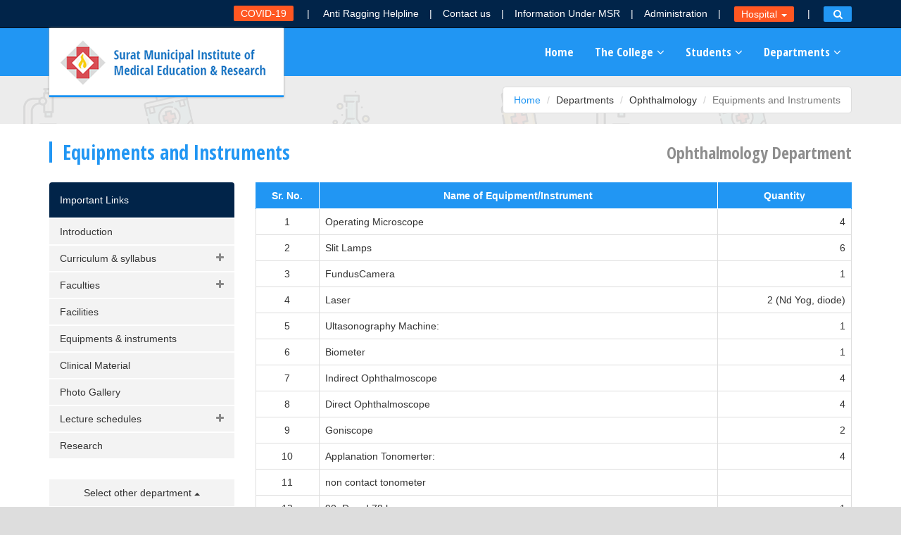

--- FILE ---
content_type: text/html; charset=utf-8
request_url: https://www.suratmunicipal.gov.in/smimer/Departments/Ophthalmology/Equipmentsandinstruments
body_size: 8555
content:
<!DOCTYPE html>
<html lang="en">
<head>
    <meta charset="utf-8" />
    <meta http-equiv="X-UA-Compatible" content="IE=edge">
    <meta name="viewport" content="width=device-width, initial-scale=1">
    <meta name="keywords" content="SMIMER Medical College, SMIMER Hospital, MEU, MRU, Milk Bank, Eye Bank, Physiotherapy, Radiology C.T Scan, Vaccination">
    <meta name="description" content="Surat Municipal Institute of Medical Education and Research">

    <meta name="description" content="">
    <meta name="author" content="Surat Municipal Corporation">
    <title>SMIMER - Ophthalmology Equipments and Instruments</title>
    <link href="/smimer/favicon.ico" rel="shortcut icon" type="image/x-icon" />
    <script src="/smimer/bundles/Browser?v=uNbfMw6sa_A16E6R24ou5Vf0Itv3VnET_qpSMd8ZefY1"></script>

    <link href="https://fonts.googleapis.com/css?family=Roboto:400,700" rel="stylesheet">
    <link href="https://fonts.googleapis.com/css?family=Open+Sans+Condensed:300,700" rel="stylesheet">
    <link href="/smimer/bundles/bootstrap-css?v=Gq-20Pa5bb36-MtwuWGxeHAH1B7AkJ335P_gcyNAmgA1" rel="stylesheet"/>

    <link href="/smimer/bundles/fontawesome-css?v=EqC4GsWpiXW-dHgNdS3C4kREpS91r9PiiWim7thuoH01" rel="stylesheet"/>

    <link href="/smimer/bundles/Custom-css?v=vzkQRJvnKrG_hnC3bFoAG5em0FAKxtbHuF8wtMUFBcc1" rel="stylesheet"/>

    <script src="/smimer/bundles/modernizr?v=wBEWDufH_8Md-Pbioxomt90vm6tJN2Pyy9u9zHtWsPo1"></script>

    
    <!-- HTML5 Shim and Respond.js IE8 support of HTML5 elements and media queries -->
    <!--[if lt IE 9]>
        <script src="Scripts/html5shiv.js"></script>
        <script src="Scripts/respond.min.js"></script>
    <![endif]-->
</head>
<body>
    <div id="element" class="introLoading"></div>
    <div class="main-page-wrapper">
<a href="#" class="backtotop" title="Back to top"><i class="fa fa-arrow-up"></i></a>

<section class="topbar-wrapper no-print">
    <div class="container">
        <div class="row">
            <div class="col-xs-12 col-sm-12 col-md-12 col-lg-12">
                <div class="btn-group visible-xs-inline-block">
                    <button type="button" class="button-info dropdown-toggle" data-toggle="dropdown" aria-haspopup="true" aria-expanded="false">
                        More links <span class="caret"></span>
                    </button>
                    <ul class="dropdown-menu dropdown-menu-left">
                        <li><a href="/smimer/AntiRagging">Anti Ragging Helpline</a></li>
                        <li><a href="/smimer/Contact">Contact us</a></li>
                        <li><a href="/smimer/InformationUnderMSR">Information Under MSR</a></li>
                        <li><a href="/smimer/Administration">Administration</a></li>
                        <li><a href="/smimer/COVID19">COVID-19</a></li>
                    </ul>
                </div>
                <a href="/smimer/COVID19" class="toplink special hidden-xs">COVID-19</a>
                <span class="toplink-devider hidden-xs">|</span>
                <a href="/smimer/AntiRagging" class="toplink hidden-xs">Anti Ragging Helpline</a><span class="toplink-devider hidden-xs">|</span><a href="/smimer/Contact" class="toplink hidden-xs">Contact us</a><span class="toplink-devider hidden-xs">|</span><a href="/smimer/InformationUnderMSR" class="toplink hidden-xs">Information Under MSR</a><span class="toplink-devider hidden-xs">|</span><a href="/smimer/Administration" class="toplink hidden-xs">Administration</a><span class="toplink-devider hidden-xs">|</span>
                <div class="btn-group">
                    <button type="button" class="toplink special dropdown-toggle" data-toggle="dropdown">
                        Hospital <span class="caret"></span>
                    </button>
                    <ul class="dropdown-menu dropdown-menu-right">
<li><a href="/smimer/Hospital">Introduction</a></li>
<li><a href="/smimer/Hospital/HospitalLayout">Hospital layout</a></li>
<li><a href="/smimer/Hospital/SpecialFacilities">Special Facilities</a></li>
<li><a href="/smimer/Hospital/InpatientAndOutpatientDepartment">Inpatient and outpatient department</a></li>
<li><a href="/smimer/Hospital/NursingStaff">Nursing Staff Details</a></li>
<li><a href="/smimer/Hospital/SHMiscellaneousStatistics">Miscellaneous statistics</a></li>
<li><a href="/smimer/Hospital/Services">Services</a></li>
<li><a href="/smimer/Hospital/Departments">Departments</a></li>
<li><a href="/smimer/Content/documents/Hospital/HospitalServiceCharges.pdf" target="_blank">Hospital Service Charges</a></li>

                    </ul>
                </div>
                <span class="toplink-devider hidden-xs">|</span>
                <div class="btn-group">
                    <button title="SMIMER Site Search Toggle" type="button" class="toplink search collapsed" id="smimersitesearchbutton" data-toggle="collapse" data-target="#smimersitesearchwrapper" aria-expanded="false" aria-controls="smimersitesearchwrapper">
                        <i class="fa fa-search"></i>
                    </button>
                </div>
            </div>
        </div>
    </div>
</section>

<section id="smimersitesearchwrapper" class="collapse">
    <div class="smimersitesearch">
        <form id="cse-search-box" action="/smimer/Home/Search">
        <div class="input-group">
            <input id="smimersitesearchbox" name="q" type="text" class="form-control" placeholder="Search for...">
            <span class="input-group-btn">
                <button name="sa" class="btn btn-default" type="submit"><i class="fa fa-search pad-r5"></i>Search</button>
            </span>
        </div>
        </form>
    </div>
</section>

<header>
    <div class="main-navigation">
        <nav class="navbar navbar-default" id="main-nav">
            <div class="container">
                <div class="navbar-header">
                    <button type="button" class="navbar-toggle collapsed" data-toggle="collapse" data-target="#bs-example-navbar-collapse-1" aria-expanded="false"> <span class="sr-only">Toggle navigation</span> <span class="icon-bar"></span> <span class="icon-bar"></span> <span class="icon-bar"></span> </button>
                    <a class="navbar-brand" href="/smimer/" title="Back to Home Page"><img src="/smimer/Images/smimer-logo.png" alt="SMIMER Logo" class="img-responsive hidden-xs" alt="" /> <img src="/smimer/Images/smimer-small-logo.png" class="img-responsive visible-xs" alt="" /></a>
                </div>
                <div class="collapse navbar-collapse" id="bs-example-navbar-collapse-1">
                    <ul class="nav navbar-nav navbar-right">
                        <li><a href="/smimer/">Home</a></li>
                        <li class="dropdown">
                            <a href="#" class="dropdown-toggle" data-toggle="dropdown" role="button" aria-haspopup="true" aria-expanded="false">The College<i class="fa fa-angle-down pad-l5"></i></a>
                            <ul class="dropdown-menu">
<li><a href="/smimer/TheCollege/AboutCollege">About College</a></li>
<li><a href="/smimer/TheCollege/DeanMessage">Dean's Message</a></li>
<li><a href="/smimer/TheCollege/Affiliation">Affiliation & Recognition</a></li>
<li><a href="/smimer/TheCollege/Overview">Budget Overview</a></li>
<li><a href="/smimer/TheCollege/Courses">Courses & Fee Structure</a></li>
<li><a href="/smimer/MEU_MRU/MEU">Medical Education Unit</a></li>
<li><a href="/smimer/MEU_MRU/MRUs">Multi-Disciplinary Research Units</a></li>

                            </ul>
                        </li>
                        <li class="dropdown">
                            <a href="#" class="dropdown-toggle" data-toggle="dropdown" role="button" aria-haspopup="true" aria-expanded="false">Students<i class="fa fa-angle-down pad-l5"></i></a>
                            <ul class="dropdown-menu">
<li><a href="/smimer/Students/Admission">Admission</a></li>
<li><a href="/smimer/Students/Result">Result</a></li>
<li><a href="/smimer/Students/RulesAndRegulations">Rules & Regulations</a></li>
<li><a href="/smimer/Students/EventsAndActivities">Events and Activities</a></li>
<li><a href="/smimer/Content/documents/Students/Intern_Batch_23.pdf" target="_blank">Internship Schedule - Batch 23</a></li>
<li><a href="/smimer/Students/StudentsCorner">Student's Corner</a></li>
<li><a href="/smimer/Students/AlumniEvents">Alumni Events</a></li>
<li><a href="/smimer/Students/OldQuestionPapers">Old Question Papers</a></li>
                            </ul>
                        </li>
                        <li class="dropdown">
                            <a href="#" class="dropdown-toggle" data-toggle="dropdown" role="button" aria-haspopup="true" aria-expanded="false">Departments<i class="fa fa-angle-down pad-l5"></i></a>
                            <ul class="dropdown-menu min-height">
<li><a href="/smimer/Departments/Anatomy/Introduction">Anatomy Department</a></li>
<li><a href="/smimer/Departments/Anesthesiology/Introduction">Anesthesiology Department</a></li>
<li role="separator" class="divider"></li>
<li><a href="/smimer/Departments/Biochemistry/Introduction">Biochemistry Department</a></li>
<li role="separator" class="divider"></li>
<li><a href="/smimer/Departments/CommunityMedicine/Introduction">Community Medicine Department</a></li>
<li role="separator" class="divider"></li>
<li><a href="/smimer/Departments/Dentistry/Introduction">Dentistry Department</a></li>
<li><a href="/smimer/Departments/DVL/Introduction">Dermatology Venereology & Leprosy Department</a></li>
<li role="separator" class="divider"></li>
<li><a href="/smimer/Departments/ForensicMedicineAndToxicology/Introduction">Forensic Medicine & Toxicology Department</a></li>
<li role="separator" class="divider"></li>
<li><a href="/smimer/Departments/GeneralMedicine/Introduction">General Medicine Department</a></li>
<li role="separator" class="divider"></li>
<li><a href="/smimer/Departments/Microbiology/Introduction">Microbiology Department</a></li>
<li role="separator" class="divider"></li>
<li><a href="/smimer/Departments/IHBT/Introduction">IHBT Department</a></li>
<li role="separator" class="divider"></li>
<li><a href="/smimer/Departments/ObstetricsAndGynaecology/Introduction">Obstetrics & Gynaecology Department</a></li>
<li><a href="/smimer/Departments/Ophthalmology/Introduction">Ophthalmology Department</a></li>
<li><a href="/smimer/Departments/Orthopaedics/Introduction">Orthopaedics Department</a></li>
<li><a href="/smimer/Departments/ENT/Introduction">Otorhinolaryngology Department</a></li>
<li role="separator" class="divider"></li>
<li><a href="/smimer/Departments/Pathology/Introduction">Pathology</a></li>
<li><a href="/smimer/Departments/Peadiatric/Introduction">Peadiatric Department</a></li>
<li><a href="/smimer/Departments/Pharmacology/Introduction">Pharmacology Department</a></li>
<li><a href="/smimer/Departments/Physiology/Introduction">Physiology Department</a></li>
<li><a href="/smimer/Departments/Psychiatry/Introduction">Psychiatry Department</a></li>
<li role="separator" class="divider"></li>
<li><a href="/smimer/Departments/Radiodiagnosis/Introduction">Radiodiagnosis Department</a></li>
<li role="separator" class="divider"></li>
<li><a href="/smimer/Departments/Surgery/Introduction">Surgery Department</a></li>
<li role="separator" class="divider"></li>
<li><a href="/smimer/Departments/TBAndChest/Introduction">T. B. & Chest Department</a></li>

                            </ul>
                        </li>
                    </ul>
                </div>
            </div>
        </nav>
    </div>
</header>
<script>


</script>
        

<div class="breadcrumb-wrapper">
    <div class="container">
        <div class="row">
            <div class="col-xs-12 col-sm-12 col-md-12 col-lg-12 text-right">
                <ol class="breadcrumb">
                    <li><a href="/smimer/">Home</a></li>
                    <li>Departments</li>
                    <li>Ophthalmology</li>
                    <li class="active">Equipments and Instruments</li>
                </ol>
            </div>
        </div>
    </div>
</div>
<div class="pageheader-wrapper">
    <div class="container">
        <div class="row">
            <div class="col-xs-12 col-sm-8 col-md-7 col-lg-7">
                <h1 class="secondary-color">Equipments and Instruments</h1>
            </div>
            <div class="hidden-xs col-sm-4 col-md-5 col-lg-5 text-right">
<div class="department-name">Ophthalmology Department</div>
            </div>
        </div>
    </div>
</div>
<div class="innerpage-contents">
    <div class="container">
        <div class="row">
            <div class="col-xs-12 col-sm-12 col-md-3 col-lg-3">
                <div class="left-panel">
                    <div class="left-panel-wrapper">
<div class="visible-xs visible-sm">
    <div class="clearfix">
        <button class="implinks-dropdown pull-right btn collapsed" type="button" data-toggle="collapse" data-target="#implinkcollapse" aria-expanded="false" aria-controls="implinkcollapse">
            Important Links<i class="fa"></i>
        </button>
    </div>
    <div class="collapse" id="implinkcollapse">
        <ul class="implinks">
<li class="heading hidden-xs hidden-sm">Important Links</li>
<li><a href="/smimer/Departments/Ophthalmology/Introduction">Introduction</a></li>
<li>
    <a role="button" data-toggle="collapse" href="#C1" aria-expanded="false" aria-controls="C1" class="collapsed">Curriculum & syllabus<i class="fa fa-plus pull-right"></i></a>
    <div class="collapse" id="C1">
        <ul class="list-unstyled type1">
            <li><a href="/smimer/Content/documents/Departments/Ophthalmology/CurriculumAndSyllabus/UG.pdf" target="_blank" class="type-pdf">UG Curriculum<i class="fa pad-l5 pull-right"></i></a></li>
            <li><a href="/smimer/Content/documents/Departments/Ophthalmology/CurriculumAndSyllabus/PG.pdf" target="_blank" class="type-pdf">PG Curriculum<i class="fa pad-l5 pull-right"></i></a></li>
        </ul>
    </div>

</li>
<li>
        <a role="button" data-toggle="collapse" href="#F1" aria-expanded="false" aria-controls="F1" class="collapsed">Faculties<i class="fa fa-plus pull-right"></i></a>
        <div class="collapse" id="F1">
            <ul class="list-unstyled type1">
                <li><a href="/smimer/Departments/Ophthalmology/Faculties">Teaching</a></li>
                <li><a href="/smimer/Content/documents/Departments/Ophthalmology/StaffDetails/NonTeachingStaff.pdf" target="_blank" class="type-pdf">Non-Teaching<i class="fa pad-l5 pull-right"></i></a></li>
                <li><a href="/smimer/Content/documents/Departments/Ophthalmology/StaffDetails/JrSrResidents.pdf" target="_blank" class="type-pdf">Sr. and Jr. Residents<i class="fa pad-l5 pull-right"></i></a></li> 
                <li><a href="/smimer/Content/documents/Departments/Ophthalmology/StaffDetails/unitwiseFaculty.pdf" target="_blank" class="type-pdf">Unit Wise Faculty & Resident<i class="fa pad-l5 pull-right"></i></a></li>
            </ul>
        </div>

</li>
<li><a href="/smimer/Departments/Ophthalmology/Facilities">Facilities</a></li>
<li><a href="/smimer/Departments/Ophthalmology/Equipmentsandinstruments">Equipments & instruments</a></li>
        <li>
            <a href="/smimer/Content/documents/Departments/Ophthalmology/ClinicalMaterial.pdf" target="_blank" class="type-pdf">Clinical Material<i class="fa pad-l5 pull-right"></i></a>
        </li>

<li><a href="/smimer/Departments/Ophthalmology/PhotoGallery">Photo Gallery</a></li>
<li>
    <a role="button" data-toggle="collapse" href="#Ls1" aria-expanded="false" aria-controls="Ls1" class="collapsed">Lecture schedules<i class="fa fa-plus pull-right"></i></a>
    <div class="collapse" id="Ls1">
        <ul class="list-unstyled type1">
            <li><a href="/smimer/Content/documents/Departments/Ophthalmology/LectureSchedules/Semester6.pdf" target="_blank" class="type-pdf">Semester 6<i class="fa pad-l5 pull-right"></i></a></li>
            <li><a href="/smimer/Content/documents/Departments/Ophthalmology/LectureSchedules/Semester7.pdf" target="_blank" class="type-pdf"> Semester 7<i class="fa pad-l5 pull-right"></i></a></li>
        </ul>
    </div>

</li>
<li>
            <a href="/smimer/Content/documents/Departments/Ophthalmology/Research/ResearchDetails.pdf" target="_blank" class="type-pdf">Research<i class="fa pad-l5 pull-right"></i></a>

</li>

        </ul>
    </div>

</div>
<ul class="implinks hidden-xs hidden-sm" id="implinks">
<li class="heading hidden-xs hidden-sm">Important Links</li>
<li><a href="/smimer/Departments/Ophthalmology/Introduction">Introduction</a></li>
<li>
    <a role="button" data-toggle="collapse" href="#C2" aria-expanded="false" aria-controls="C2" class="collapsed">Curriculum & syllabus<i class="fa fa-plus pull-right"></i></a>
    <div class="collapse" id="C2">
        <ul class="list-unstyled type1">
            <li><a href="/smimer/Content/documents/Departments/Ophthalmology/CurriculumAndSyllabus/UG.pdf" target="_blank" class="type-pdf">UG Curriculum<i class="fa pad-l5 pull-right"></i></a></li>
            <li><a href="/smimer/Content/documents/Departments/Ophthalmology/CurriculumAndSyllabus/PG.pdf" target="_blank" class="type-pdf">PG Curriculum<i class="fa pad-l5 pull-right"></i></a></li>
        </ul>
    </div>

</li>
<li>
        <a role="button" data-toggle="collapse" href="#F2" aria-expanded="false" aria-controls="F2" class="collapsed">Faculties<i class="fa fa-plus pull-right"></i></a>
        <div class="collapse" id="F2">
            <ul class="list-unstyled type1">
                <li><a href="/smimer/Departments/Ophthalmology/Faculties">Teaching</a></li>
                <li><a href="/smimer/Content/documents/Departments/Ophthalmology/StaffDetails/NonTeachingStaff.pdf" target="_blank" class="type-pdf">Non-Teaching<i class="fa pad-l5 pull-right"></i></a></li>
                <li><a href="/smimer/Content/documents/Departments/Ophthalmology/StaffDetails/JrSrResidents.pdf" target="_blank" class="type-pdf">Sr. and Jr. Residents<i class="fa pad-l5 pull-right"></i></a></li> 
                <li><a href="/smimer/Content/documents/Departments/Ophthalmology/StaffDetails/unitwiseFaculty.pdf" target="_blank" class="type-pdf">Unit Wise Faculty & Resident<i class="fa pad-l5 pull-right"></i></a></li>
            </ul>
        </div>

</li>
<li><a href="/smimer/Departments/Ophthalmology/Facilities">Facilities</a></li>
<li><a href="/smimer/Departments/Ophthalmology/Equipmentsandinstruments">Equipments & instruments</a></li>
        <li>
            <a href="/smimer/Content/documents/Departments/Ophthalmology/ClinicalMaterial.pdf" target="_blank" class="type-pdf">Clinical Material<i class="fa pad-l5 pull-right"></i></a>
        </li>

<li><a href="/smimer/Departments/Ophthalmology/PhotoGallery">Photo Gallery</a></li>
<li>
    <a role="button" data-toggle="collapse" href="#Ls2" aria-expanded="false" aria-controls="Ls2" class="collapsed">Lecture schedules<i class="fa fa-plus pull-right"></i></a>
    <div class="collapse" id="Ls2">
        <ul class="list-unstyled type1">
            <li><a href="/smimer/Content/documents/Departments/Ophthalmology/LectureSchedules/Semester6.pdf" target="_blank" class="type-pdf">Semester 6<i class="fa pad-l5 pull-right"></i></a></li>
            <li><a href="/smimer/Content/documents/Departments/Ophthalmology/LectureSchedules/Semester7.pdf" target="_blank" class="type-pdf"> Semester 7<i class="fa pad-l5 pull-right"></i></a></li>
        </ul>
    </div>

</li>
<li>
            <a href="/smimer/Content/documents/Departments/Ophthalmology/Research/ResearchDetails.pdf" target="_blank" class="type-pdf">Research<i class="fa pad-l5 pull-right"></i></a>

</li>

</ul>

<div class="btn-group  dropup btn-block mar-b30 hidden-xs hidden-sm department-links">
    <button type="button" class="btn btn-default dropdown-toggle btn-block dept-dropdown" data-toggle="dropdown" aria-haspopup="true" aria-expanded="false">
        Select other department <span class="caret"></span>
    </button>
    <ul class="dropdown-menu">
<li><a href="/smimer/Departments/Anatomy/Introduction">Anatomy Department</a></li>
<li><a href="/smimer/Departments/Anesthesiology/Introduction">Anesthesiology Department</a></li>
<li role="separator" class="divider"></li>
<li><a href="/smimer/Departments/Biochemistry/Introduction">Biochemistry Department</a></li>
<li role="separator" class="divider"></li>
<li><a href="/smimer/Departments/CommunityMedicine/Introduction">Community Medicine Department</a></li>
<li role="separator" class="divider"></li>
<li><a href="/smimer/Departments/Dentistry/Introduction">Dentistry Department</a></li>
<li><a href="/smimer/Departments/DVL/Introduction">Dermatology Venereology & Leprosy Department</a></li>
<li role="separator" class="divider"></li>
<li><a href="/smimer/Departments/ForensicMedicineAndToxicology/Introduction">Forensic Medicine & Toxicology Department</a></li>
<li role="separator" class="divider"></li>
<li><a href="/smimer/Departments/GeneralMedicine/Introduction">General Medicine Department</a></li>
<li role="separator" class="divider"></li>
<li><a href="/smimer/Departments/Microbiology/Introduction">Microbiology Department</a></li>
<li role="separator" class="divider"></li>
<li><a href="/smimer/Departments/IHBT/Introduction">IHBT Department</a></li>
<li role="separator" class="divider"></li>
<li><a href="/smimer/Departments/ObstetricsAndGynaecology/Introduction">Obstetrics & Gynaecology Department</a></li>
<li><a href="/smimer/Departments/Ophthalmology/Introduction">Ophthalmology Department</a></li>
<li><a href="/smimer/Departments/Orthopaedics/Introduction">Orthopaedics Department</a></li>
<li><a href="/smimer/Departments/ENT/Introduction">Otorhinolaryngology Department</a></li>
<li role="separator" class="divider"></li>
<li><a href="/smimer/Departments/Pathology/Introduction">Pathology</a></li>
<li><a href="/smimer/Departments/Peadiatric/Introduction">Peadiatric Department</a></li>
<li><a href="/smimer/Departments/Pharmacology/Introduction">Pharmacology Department</a></li>
<li><a href="/smimer/Departments/Physiology/Introduction">Physiology Department</a></li>
<li><a href="/smimer/Departments/Psychiatry/Introduction">Psychiatry Department</a></li>
<li role="separator" class="divider"></li>
<li><a href="/smimer/Departments/Radiodiagnosis/Introduction">Radiodiagnosis Department</a></li>
<li role="separator" class="divider"></li>
<li><a href="/smimer/Departments/Surgery/Introduction">Surgery Department</a></li>
<li role="separator" class="divider"></li>
<li><a href="/smimer/Departments/TBAndChest/Introduction">T. B. & Chest Department</a></li>

    </ul>
</div>

<div class="tag-wrapper hidden-sm hidden-xs">
    <h3 class="text-uppercase"><i class="fa fa-bookmark pad-r5"></i>Quick Links</h3>
    <ul class="list-unstyled">
        <li><a href="/smimer/Facilities">Facilities</a></li>
        <li><a href="/smimer/TheCollege/Courses">Offered Courses</a></li>
        <li><a href="/smimer/Home/NewsAndUpdates">News and updates</a></li>
        <li><a href="/smimer/Contact">Contact us</a></li>
        <li><a href="/smimer/TheCollege/Affiliation">Affiliation &amp; Recognition</a></li>
        <li><a href="/smimer/Students/Result">Result</a></li>
    </ul>
</div>
<div class="spacer"></div>
                    </div>
                </div>
            </div>
            <div class="col-xs-12 col-sm-12 col-md-9 col-lg-9">
                <table class="table table-bordered table-customized">
                    <tbody>
                        <tr>
                            <th>Sr. No.</th>
                            <th>Name of Equipment/Instrument</th>
                            <th class="text-right">Quantity</th>
                        </tr>
                        <tr>
                            <td class="text-center">1</td>
                            <td>Operating Microscope</td>
                            <td class="text-right">4</td>
                        </tr>
                        <tr>
                            <td class="text-center">2</td>
                            <td>Slit Lamps</td>
                            <td class="text-right">6</td>
                        </tr>
                        <tr>
                            <td class="text-center">3</td>
                            <td>FundusCamera</td>
                            <td class="text-right">1</td>
                        </tr>
                        <tr>
                            <td class="text-center">4</td>
                            <td>Laser</td>
                            <td class="text-right">2 (Nd Yog, diode)</td>
                        </tr>
                        <tr>
                            <td class="text-center">5</td>
                            <td>Ultasonography Machine: </td>
                            <td class="text-right">1</td>
                        </tr>
                        <tr>
                            <td class="text-center">6</td>
                            <td>Biometer</td>
                            <td class="text-right">1</td>
                        </tr>
                        <tr>
                            <td class="text-center">7</td>
                            <td>Indirect Ophthalmoscope</td>
                            <td class="text-right">4</td>
                        </tr>
                        <tr>
                            <td class="text-center">8</td>
                            <td>Direct Ophthalmoscope                                                      </td>
                            <td class="text-right">4</td>
                        </tr>
                        <tr>
                            <td class="text-center">9</td>
                            <td>Goniscope</td>
                            <td class="text-right">2</td>
                        </tr>
                        <tr>
                            <td class="text-center">10</td>
                            <td>Applanation Tonomerter: </td>
                            <td class="text-right">4</td>
                        </tr>
                        <tr>
                            <td class="text-center">11</td>
                            <td>non contact tonometer</td>
                            <td class="text-right"></td>
                        </tr>
                        <tr>
                            <td class="text-center">12</td>
                            <td>90  D and 78 lenses: </td>
                            <td class="text-right">1</td>
                        </tr>
                        <tr>
                            <td class="text-center">13</td>
                            <td>Streak Retinoscope</td>
                            <td class="text-right">4</td>
                        </tr>
                        <tr>
                            <td class="text-center">14</td>
                            <td>Contact Lens set</td>
                            <td class="text-right">1</td>
                        </tr>
                        <tr>
                            <td class="text-center">15</td>
                            <td>Synoptophore and other instruments</td>
                            <td class="text-right"></td>
                        </tr>
                        <tr>
                            <td class="text-center">16</td>
                            <td>Related to Orthoptic  work up and squint  clinic:  </td>
                            <td class="text-right">1</td>
                        </tr>
                        <tr>
                            <td class="text-center">17</td>
                            <td>Instrument sets for  intraocular surgery </td>
                            <td class="text-right"></td>
                        </tr>
                        <tr>
                            <td class="text-center">18</td>
                            <td> Automated Field analyzer</td>
                            <td class="text-right">1</td>
                        </tr>
                        <tr>
                            <td class="text-center">19</td>
                            <td>Eyebankspecular microscope</td>
                            <td class="text-right"></td>
                        </tr>
                        <tr>
                            <td class="text-center">20</td>
                            <td>ETO sterilizer</td>
                            <td class="text-right"></td>
                        </tr>
                        <tr>
                            <td class="text-center">21</td>
                            <td>Phacoemulsification machine</td>
                            <td class="text-right">3</td>
                        </tr>
                    </tbody>
                </table>
            </div>
        </div>
    </div>
</div>



<footer class="no-print">
    <div class="links-wrapper hidden-xs">
        <div class="container">
            <div class="row clear-fix">
                <div class="col-xs-12 col-sm-8 col-md-9 col-lg-9">
                    <div class="row clear-fix">
                        <div class="col-xs-12 col-sm-6 col-md-3 col-lg-3">
                            <h4 class="text-uppercase">About Website</h4>
                            <ul class="list-unstyled">
                                <li><a href="/smimer/AboutWebsite">About Website</a></li>
                                <li><a href="/smimer/AboutWebsite/CopyrightStatement">Copyright Statement</a></li>
                                <li><a href="/smimer/AboutWebsite/HyperlinkPolicy">Hyperlink Policy</a></li>
                                <li><a href="/smimer/AboutWebsite/TermsOfUse">Terms of Use</a></li>
                                <li><a href="/smimer/AboutWebsite/BestViewSettings">Best View Settings</a></li>
                                <li><a href="/smimer/AboutWebsite/PrivacyPolicy">Privacy Policy</a></li>
                                <li><a href="/smimer/AboutWebsite/Disclaimer">Disclaimer</a></li>
                            </ul>
                        </div>
                        <div class="col-xs-12 col-sm-6 col-md-3 col-lg-3">
                            <h4 class="text-uppercase">Administration</h4>
                            <ul class="list-unstyled">
                                <li>
                                    <a href="/smimer/Administration">
                                        College council
                                    </a>
                                </li>
                                <li>
                                    <a href="/smimer/Administration">
                                        Administrative officers
                                    </a>
                                </li>
                                <li>
                                    <a href="/smimer/Content/documents/Administration/SMIMERCitizenCharter.pdf" target="_blank">
                                        Citizen charter
                                    </a>
                                </li>
                                <li><a href="https://www.suratmunicipal.gov.in/Content/Documents/rtiact/Disclosure/SMIMER/main.pdf" target="_blank">RTI- Proactive disclosure</a></li>
                                <li><a href="/smimer/MEU_MRU/MEU">Medical Education Unit</a></li>
                                <li><a href="/smimer/MEU_MRU/MRUs">Multi-Disciplinary Research Units (MRUs)</a></li>

                            </ul>
                        </div>
                        <div class="col-xs-12 col-sm-6 col-md-3 col-lg-3">
                            <h4 class="text-uppercase">The College</h4>
                            <ul class="list-unstyled">
                                <li>
                                    <a href="/smimer/TheCollege/AboutCollege">
                                        About College
                                    </a>
                                </li>
                                <li>
                                    <a href="/smimer/TheCollege/Affiliation">
                                        Affiliation & Recognition
                                    </a>
                                </li>
                                <li>
                                    <a href="/smimer/Home/NewsAndUpdates">
                                        News and Updates
                                    </a>
                                </li>

                                <li>
                                    <a href="/smimer/Students/EventsAndActivities">
                                        Photo Gallery
                                    </a>
                                </li>
                                <li>
                                    <a href="/smimer/Facilities">
                                        College Facilities
                                    </a>
                                </li>
                                <li>
                                    <a href="/smimer/InformationUnderMSR">
                                        Information Under MSR
                                    </a>
                                </li>
                                <li>
                                    <a href="/smimer/TheCollege/PROFORMA18">
                                    PROFORMA 18
                                    </a>
                                </li>
                            </ul>
                        </div>
                        <div class="col-xs-12 col-sm-6 col-md-3 col-lg-3">
                            <h4 class="text-uppercase">Students</h4>
                            <ul class="list-unstyled">
                                <li><a href="/smimer/Students/Admission">Admission</a></li>
                                <li><a href="/smimer/Students/Result">Result</a></li>
                                <li><a href="/smimer/Students/RulesAndRegulations">Rules & Regulations</a></li>
                                <li><a href="/smimer/Students/EventsAndActivities">Events and Activities</a></li>
                                <li><a href="/smimer/Content/documents/Students/Intern_Batch_23.pdf" target="_blank">Internship Schedule - Batch 23</a></li> 
                            </ul>
                        </div>
                    </div>
                </div>
                <div class="col-xs-12 col-sm-4 col-md-3 col-lg-3">
                    <h4 class="text-uppercase">SMIMER Hospital</h4>
                    <ul class="list-unstyled">
                        <li><a href="/smimer/Hospital">Introduction</a></li>
                        <li><a href="/smimer/Hospital/HospitalLayout">Hospital layout</a></li>
                        <li><a href="/smimer/Hospital/SpecialFacilities">Special Facilities</a></li>
                        <li><a href="/smimer/Hospital/InpatientAndOutpatientDepartment">Inpatient and outpatient department</a></li>
                        <li><a href="/smimer/Hospital/SHMiscellaneousStatistics">Miscellaneous statistics</a></li>
                        <li><a href="/smimer/Hospital/Services">Services</a></li>
                        <li><a href="/smimer/Hospital/Departments">Departments</a></li>
                        <li><a href="/smimer/Content/documents/Hospital/HospitalServiceCharges.pdf" target="_blank">Hospital service charges</a></li>
                    </ul>
                </div>
            </div>
        </div>
    </div>
    <div class="anti-ragging-wrapper">
        <div class="container">
            <div class="row clearfix collapse in other-implinks " id="footerimplinks">
                <div class="mar-t20 mar-b20 clearfix links-wrapper">
                    <div class="col-xs-12 col-sm-6 col-md-6 col-lg-6">
                        <h4 class="text-uppercase">COVID-19 Related Links</h4>
                        <ul class="list-unstyled">
                            <li><a href="https://main.icmr.nic.in/content/covid-19" target="_blank" rel="nofollow noreferrer">COVID-19 (ICMR)<i class="fa fa-external-link pad-l5"></i></a></li>
                            <li><a href="https://www.mygov.in/covid-19/" target="_blank" rel="nofollow noreferrer">COVID-19 (MyGov.in)<i class="fa fa-external-link pad-l5"></i></a></li>
                            <li><a href="https://www.mohfw.gov.in/" target="_blank" rel="nofollow noreferrer">Ministry of Health & Family Welfare, Govt. of India<i class="fa fa-external-link pad-l5"></i></a></li>
                        </ul>


                    </div>
                    <div class="col-xs-12 col-sm-6 col-md-6 col-lg-6">
                        <h4 class="text-uppercase">Other Important Links</h4>
                        <ul class="list-unstyled">
                            <li><a href="https://www.nmc.org.in/" target="_blank" rel="nofollow noreferrer">National Medical Commission<i class="fa fa-external-link pad-l5"></i></a></li>
                            <li><a href="http://www.icmr.nic.in/" target="_blank" rel="nofollow noreferrer">Indian Council of Medical Research (ICMR)<i class="fa fa-external-link pad-l5"></i></a></li>
                        </ul>
                    </div>
                </div>
            </div>
        </div>
    </div>
    <div class="poweredby-wrapper">
        <div class="container text-center">
            <div class="row">
                <div class="col-sm-8">
                    <div class="anti-ragging-wrapper">
                        <ul class="list-inline">
                            <li><a href="#" class="link">Tele-Medicine Helpline No. - 9724346042</a></li>
                            <li><a class="imp-link" role="button" data-toggle="collapse" href="#footerimplinks" aria-expanded="false" aria-controls="footerimplinks">Important Links<i class="fa fa-angle-up pad-l5"></i></a></li>
                            <li class="hidden-xs"><a href="/smimer/AntiRagging" class="link">Anti Ragging Helpline</a></li>

                        </ul>
                    </div>
                </div>
                <div class="col-sm-4">
                    <a href="https://www.suratmunicipal.gov.in/" target="_blank" title="This website maintained by Surat Municipal Corporation" class="poweredby"><img src="/smimer/Images/poweredbySMC.png" alt="Surat Municipal Corporation Logo" /></a>
                </div>
            </div>
        </div>
    </div>
    <div class="copyright-wrapper">
        <div class="container">
            <div class="row">
                <div class="col-lg-12 text-center">
                    <div class="copyright">Copyright © 2026 - 2027 Surat Municipal Corporation. All rights reserved.</div>
                </div>
            </div>
        </div>
    </div>
</footer>

        <div id="dialog-confirm">
        </div>
    </div>
    <script src="/smimer/bundles/jquery?v=cRpZpqaBtXGD5K6oveCrw6zWYGnzQmjc9FSFuRkN9OM1"></script>

    <script src="/smimer/bootstrap?v=vD6HbRGIOA_NhLiw9IZLvVZPJCE94YG6UPnQVBSn3I81"></script>

    
    
    <script src="/smimer/bundles/jqueryui?v=nk8mUQSawK19BmabYZD2V6Cl4liU9Ohd24sBLaepXa81"></script>

    <script src="/smimer/panel?v=SOq3nbv76PHGe3H3eaM9AECZTbJ1GhewEzJDr5oonyo1"></script>

    <script src="/smimer/js/introLoader?v=uQ7x2ciHjSOavW-zLpsi5GXhqXc2YXFVH0YPawkxraE1"></script>

    <script src="/smimer/js/Customized?v=35KzSx_grUELyTzKGaXu1arTV0vahtwTDpe0f6avH6c1"></script>

    
</body>
</html>



--- FILE ---
content_type: text/css; charset=utf-8
request_url: https://www.suratmunicipal.gov.in/smimer/bundles/Custom-css?v=vzkQRJvnKrG_hnC3bFoAG5em0FAKxtbHuF8wtMUFBcc1
body_size: 15402
content:
/* Minification failed. Returning unminified contents.
(1,9): run-time error CSS1062: Expected semicolon or closing curly-brace, found '-'
(1,35): run-time error CSS1062: Expected semicolon or closing curly-brace, found '-'
(1,63): run-time error CSS1062: Expected semicolon or closing curly-brace, found '-'
(13,39): run-time error CSS1039: Token not allowed after unary operator: '-danger-color'
(14,129): run-time error CSS1039: Token not allowed after unary operator: '-primary-color'
(15,52): run-time error CSS1039: Token not allowed after unary operator: '-danger-color'
(18,80): run-time error CSS1039: Token not allowed after unary operator: '-primary-color'
(19,35): run-time error CSS1039: Token not allowed after unary operator: '-secondary-color'
(75,110): run-time error CSS1039: Token not allowed after unary operator: '-secondary-color'
(80,49): run-time error CSS1039: Token not allowed after unary operator: '-secondary-color'
(80,94): run-time error CSS1039: Token not allowed after unary operator: '-secondary-color'
(88,30): run-time error CSS1039: Token not allowed after unary operator: '-primary-color'
(89,32): run-time error CSS1039: Token not allowed after unary operator: '-primary-color'
(90,32): run-time error CSS1039: Token not allowed after unary operator: '-secondary-color'
(91,34): run-time error CSS1039: Token not allowed after unary operator: '-secondary-color'
(92,30): run-time error CSS1039: Token not allowed after unary operator: '-danger-color'
(93,32): run-time error CSS1039: Token not allowed after unary operator: '-danger-color'
(99,262): run-time error CSS1039: Token not allowed after unary operator: '-secondary-color'
(104,26): run-time error CSS1039: Token not allowed after unary operator: '-secondary-color'
(107,111): run-time error CSS1039: Token not allowed after unary operator: '-secondary-color'
(107,246): run-time error CSS1039: Token not allowed after unary operator: '-secondary-color'
(118,77): run-time error CSS1039: Token not allowed after unary operator: '-secondary-color'
(119,77): run-time error CSS1039: Token not allowed after unary operator: '-secondary-color'
(128,99): run-time error CSS1039: Token not allowed after unary operator: '-secondary-color'
(148,107): run-time error CSS1039: Token not allowed after unary operator: '-primary-color'
(149,124): run-time error CSS1039: Token not allowed after unary operator: '-primary-color'
(150,55): run-time error CSS1039: Token not allowed after unary operator: '-secondary-color'
(150,110): run-time error CSS1039: Token not allowed after unary operator: '-secondary-color'
(151,77): run-time error CSS1039: Token not allowed after unary operator: '-danger-color'
(152,121): run-time error CSS1039: Token not allowed after unary operator: '-secondary-color'
(153,115): run-time error CSS1039: Token not allowed after unary operator: '-secondary-color'
(153,157): run-time error CSS1039: Token not allowed after unary operator: '-secondary-color'
(154,101): run-time error CSS1039: Token not allowed after unary operator: '-secondary-color'
(164,51): run-time error CSS1039: Token not allowed after unary operator: '-primary-color'
(169,54): run-time error CSS1039: Token not allowed after unary operator: '-primary-color'
(191,36): run-time error CSS1039: Token not allowed after unary operator: '-primary-color'
(193,57): run-time error CSS1039: Token not allowed after unary operator: '-danger-color'
(193,92): run-time error CSS1039: Token not allowed after unary operator: '-danger-color'
(194,135): run-time error CSS1039: Token not allowed after unary operator: '-secondary-color'
(197,68): run-time error CSS1039: Token not allowed after unary operator: '-secondary-color'
(198,56): run-time error CSS1039: Token not allowed after unary operator: '-danger-color'
(233,37): run-time error CSS1039: Token not allowed after unary operator: '-secondary-color'
(237,45): run-time error CSS1039: Token not allowed after unary operator: '-secondary-color'
(239,124): run-time error CSS1039: Token not allowed after unary operator: '-primary-color'
(247,194): run-time error CSS1039: Token not allowed after unary operator: '-primary-color'
(260,44): run-time error CSS1039: Token not allowed after unary operator: '-danger-color'
(262,60): run-time error CSS1039: Token not allowed after unary operator: '-danger-color'
(266,143): run-time error CSS1039: Token not allowed after unary operator: '-secondary-color'
(267,100): run-time error CSS1039: Token not allowed after unary operator: '-primary-color'
(268,155): run-time error CSS1039: Token not allowed after unary operator: '-primary-color'
(290,100): run-time error CSS1039: Token not allowed after unary operator: '-primary-color'
(302,33): run-time error CSS1039: Token not allowed after unary operator: '-primary-color'
(303,69): run-time error CSS1039: Token not allowed after unary operator: '-secondary-color'
(304,54): run-time error CSS1039: Token not allowed after unary operator: '-secondary-color'
(308,87): run-time error CSS1039: Token not allowed after unary operator: '-secondary-color'
(309,105): run-time error CSS1039: Token not allowed after unary operator: '-danger-color'
(324,162): run-time error CSS1039: Token not allowed after unary operator: '-secondary-color'
(332,153): run-time error CSS1039: Token not allowed after unary operator: '-secondary-color'
(357,57): run-time error CSS1039: Token not allowed after unary operator: '-primary-color'
(363,90): run-time error CSS1039: Token not allowed after unary operator: '-danger-color'
(371,77): run-time error CSS1039: Token not allowed after unary operator: '-secondary-color'
(371,119): run-time error CSS1039: Token not allowed after unary operator: '-secondary-color'
(372,61): run-time error CSS1039: Token not allowed after unary operator: '-secondary-color'
(381,56): run-time error CSS1039: Token not allowed after unary operator: '-danger-color'
(382,64): run-time error CSS1039: Token not allowed after unary operator: '-danger-color'
(388,53): run-time error CSS1039: Token not allowed after unary operator: '-primary-color'
(390,55): run-time error CSS1039: Token not allowed after unary operator: '-secondary-color'
(390,91): run-time error CSS1039: Token not allowed after unary operator: '-secondary-color'
(391,70): run-time error CSS1039: Token not allowed after unary operator: '-danger-color'
(404,57): run-time error CSS1039: Token not allowed after unary operator: '-primary-color'
(409,50): run-time error CSS1039: Token not allowed after unary operator: '-secondary-color'
(409,86): run-time error CSS1039: Token not allowed after unary operator: '-primary-color'
(474,100): run-time error CSS1039: Token not allowed after unary operator: '-danger-color'
 */
:root { --primary-color: #012449; --secondary-color: #2196f3; --danger-color: #ff5722; }
body { background: #ddd; color: #333; font-size: 14px; font-family: 'Arial', Gotham, Helvetica Neue, Helvetica, sans-serif; }
::-webkit-scrollbar                         { width:9px; height: 9px; }
::-webkit-scrollbar-track                   { background: rgba(0, 0, 0, 0.1); }
::-webkit-scrollbar-thumb                   { background: #999; border-radius:10px; -webkit-border-radius:10px; }
@font-face { font-family: shrutiregular; src: url(../Content/css/fonts/shruti.eot); src: url(../Content/css/fonts/shruti.eot?#iefix) format('embedded-opentype'),url(../Content/css/fonts/shruti.woff) format('woff'),url(../Content/css/fonts/shruti.ttf) format('truetype'),url(../Content/css/fonts/shruti.svg#shrutireg) format('svg'); }
.gujarati-font { font-family: shrutiregular; }
/*Common tag styling overrides, primary, secondary colors */
h1, h2, h3, h4 { font-weight: 700; }
h1 { font-family: 'Open Sans Condensed', sans-serif; font-weight: 700; margin-top: 0; margin-bottom: 15px; font-size: 2em; color: #333; }
h2 { font-family: 'Open Sans Condensed', sans-serif; font-weight: 700; font-size: 1.8em; margin-top: 0; color: #444; }
h3 { font-family: 'Open Sans Condensed', sans-serif; font-weight: 700; font-size: 1.4em; margin-top: 0; color: #666; }
.label-danger{ background-color: var(--danger-color);}
.backtotop { display: none; transition: all 0.4s ease-in; text-decoration: none; right: 0; padding: 12px 10px; background: var(--primary-color); color: #fff; position: fixed; top: 50%; z-index: 9; }
  .backtotop:hover { color: #fff; background: var(--danger-color); }
/*.home-page-welcome-contents h1 { font-size: 1.8em; }*/
.hide { display: none; }
.alink, .alink:link, .alink:hover, .alink:active, .alink:visited { color: var(--primary-color); text-decoration: none; }
a, a:hover, a:focus { color: var(--secondary-color); }
.read-more, .read-more:link, .read-more:hover, .read-more:active, .read-more:focus { text-decoration: none; }
  .read-more.collapsed i:before { content: "\f13a"; }
  .read-more i:before { content: "\f139"; }
.well { background: #f8f8f8; border: 1px solid #ececec; border-radius: 0; box-shadow: none; }
p { line-height: 1.86em; }
.list-unstyled.bottom_mar10 li{ margin-bottom:10px; }
.text-info { color: #03A9F4; }
.text-warning { color: #FF9800; }
.text-danger { color: #F44336; }
.text-success { color: #4CAF50; }
.pad-l5 { padding-left: 5px !important; }
.pad-l10 { padding-left: 10px !important; }
.pad-l15 { padding-left: 15px !important; }
.pad-l20 { padding-left: 20px !important; }
.pad-l25 { padding-left: 25px !important; }
.pad-l30 { padding-left: 30px !important; }
.pad-l35 { padding-left: 35px !important; }
.pad-l40 { padding-left: 40px !important; }
.pad-r5 { padding-right: 5px !important; }
.pad-r10 { padding-right: 10px !important; }
.pad-r15 { padding-right: 15px !important; }
.pad-r20 { padding-right: 20px !important; }
.pad-r25 { padding-right: 25px !important; }
.pad-r30 { padding-right: 30px !important; }
.pad-r35 { padding-right: 35px !important; }
.pad-r40 { padding-right: 40px !important; }
.pad-b15 { padding-bottom: 15px !important; }
.mar-r5 { margin-right: 5px !important; }
.mar-r15 { margin-right: 15px !important; }
.mar-r20 { margin-right: 20px !important; }
.mar-r25 { margin-right: 25px !important; }
.mar-r30 { margin-right: 30px !important; }
.mar-b5 { margin-bottom: 5px !important; }
.mar-b10 { margin-bottom: 10px !important; }
.mar-b15 { margin-bottom: 15px !important; }
.mar-b20 { margin-bottom: 20px !important; }
.mar-b25 { margin-bottom: 25px !important; }
.mar-b30 { margin-bottom: 30px !important; }
.mar-t5 { margin-top: 5px !important; }
.mar-t10 { margin-top: 10px !important; }
.mar-t15 { margin-top: 15px !important; }
.mar-t20 { margin-top: 20px !important; }
.mar-t25 { margin-top: 25px !important; }
.mar-t30 { margin-top: 30px !important; }
.mar-section { margin-top: 50px !important; }
.mar-bottom-none { margin-bottom: 0 !important; }
.hline{ border-bottom:1px solid #efefef; margin-bottom:50px; }
.hline:last-child{ border:none; margin-bottom:0;}
.question-link, .question-link:hover, .question-link:focus { display:block; text-align:center; color:#333333; text-decoration:none; }
.question-link i, .question-link span{ margin-bottom:3px; color:#ff3700; }
.text-bold { font-weight: bold !important; }
.text-normal { font-weight: normal !important; }
.text-2x { font-size: 1.2em !important; }
.custom-column { float: left; }
.tab-content { padding: 15px; border: 1px solid #ddd; border-top: none; min-height: 400px; }
.icon { width: 32px; height: 32px; text-align: center; padding: 6px; display: inline-block; background: var(--secondary-color); color: #fff; margin-right: 10px; float: left; }
.image-wrapper.introduction .thumbnail { margin-bottom: 10px; }
.thumbnail { border-radius: 0; box-shadow: 0 0 2px 0px #CCC; margin-bottom: 30px; }
  .thumbnail:hover { box-shadow: 0px 1px 2px 0 #CCC; border-color: #ddd !important; }
/*.modal-content { border-radius: 0; }*/
.modal-faculty .modal-header { background: var(--secondary-color); border-bottom-color: var(--secondary-color); color: #fff; }
.modal-faculty .faculty-name { margin-bottom: 5px; }
.modal-faculty .faculty-desig { color: #999; font-weight: normal; font-size: 16px; margin-bottom: 0; margin-top: 0; }
.modal-faculty .table-customized { margin-top: 0; margin-bottom: 0; }
  .modal-faculty .table-customized > tbody > tr > th { background: #777; }
.modal-faculty hr { margin: 10px 0; }
.department-name { display: inline-block; min-width: 10px; font-family: 'Open Sans Condensed', sans-serif; font-weight: 700; font-size: 1.7em; color: #8e8e8e; }
.col-label { font-family: 'Open Sans Condensed', sans-serif; font-weight: 700; text-transform: uppercase; font-size: 15px; }
.primary-color { color: var(--primary-color) !important; }
.primary-bg { background: var(--primary-color) !important; color: #fff !important; }
.secondary-color { color: var(--secondary-color) !important; }
.secondary-bg { background: var(--secondary-color) !important; color: #333 !important; }
.ternary-color { color: var(--danger-color) !important; }
.ternary-bg { background: var(--danger-color) !important; color: #fff !important; }
.table-wrapper-for-panel { margin-bottom: 30px; }
  .table-wrapper-for-panel:last-of-type { margin-bottom: 0px; }
  .table-wrapper-for-panel .table-customized { margin-bottom: 0; }
  .table-wrapper-for-panel h3 { line-height: 2em; margin-bottom: 0; font-family: 'Arial', Gotham, Helvetica Neue, Helvetica, sans-serif; font-size: 1.2em; }
  .table-wrapper-for-panel .heading { border-bottom: 1px solid #ddd; padding-bottom: 5px; }
  .table-wrapper-for-panel .button-info-inverse, .table-wrapper-for-panel .button-info-inverse:focus, .table-wrapper-for-panel .button-info-inverse:hover, .table-wrapper-for-panel .button-info-inverse:visited { background: #fff; border-color: #fff; color: var(--secondary-color); padding: 8px; }
.table-customized td.bg-1 { background: #ececec; }
.table-customized:first-child { margin-top: 0; }
.table-wrapper-for-panel .panel-customized { border: none; }
  .table-wrapper-for-panel .panel-customized .panel-body { padding: 15px 0 0 0; }
.separator { color: var(--secondary-color); padding: 0 10px; }
/*.table-customized:last-child { margin-bottom:0; }*/
.table-customized { margin-top: 5px; background: #fff; }
  .table-customized > tbody > tr > th, .table-customized > thead > tr > th, .sorting_desc  { background: var(--secondary-color); border-color: #fff; color: #fff; font-size: 1em; text-align: center; vertical-align: middle; border-top-color: var(--secondary-color); border-bottom-color: #ffffff;}
  /*.sorting_desc { background: var(--secondary-color) !important; border-color: #fff; color: #fff; font-size: 1em; text-align: center; vertical-align: middle; border-top-color: var(--secondary-color); border-bottom-color: var(--secondary-color);}*/
  .table-customized.compact-heading.dataTable thead>tr>th { padding:10px 0; }
  .automatic-counter { counter-reset: serial-number; }
	.automatic-counter tr.total:last-child td:first-child:before { content: ""; }
	.automatic-counter td:first-child:before { counter-increment: serial-number; content: counter(serial-number)"."; }
  .p{ color: #4CAF50; font-weight:bold; }
  .l{ color: #F44336; font-weight:bold; }
  .w{ color: #03A9F4; font-weight:bold; }
  .h{ color: #FF9800; font-weight:bold; }
  .attendance-legends{ display:inline-block; float:left; padding:5px 0; }
  .table-customized > tbody > tr > th:first-child { border-left-color: var(--secondary-color); }
  .table-customized > tbody > tr > th:last-child { border-right-color: var(--secondary-color); }
  .table-customized .odd { background-color: #FAFAFA; }
  .table-customized .table-heading { font-family: 'Open Sans Condensed', sans-serif; font-size: 1em; text-transform: uppercase; font-weight: 400; }
  .table-customized .list-unstyled { margin-top: 10px; margin-bottom: 0; }
    .table-customized .list-unstyled li { margin-bottom: 5px; }
.table-customized-2 { border: 1px solid #cbe3f9 !important; }
  .table-customized-2 td.bg-1 { background: #ececec; }
  .table-customized-2 td { border: 1px solid #cbe3f9 !important; }
  .table-customized-2.first-child { margin-top: 0; }
  .table-customized-2 > tbody > tr > th { background: #eef7ff; border-color: #cbe3f9; color: var(--secondary-color); font-size: 1em; text-align: center; vertical-align: middle; }
  .table-customized-2 .odd { background-color: #FAFAFA; }
  .table-customized-2 .table-heading { font-family: 'Open Sans Condensed', sans-serif; font-size: 1em; text-transform: uppercase; font-weight: 400; }
  .table-customized-2 .list-unstyled { margin-top: 10px; margin-bottom: 0; }
    .table-customized-2 .list-unstyled li { margin-bottom: 5px; }
    .table-customized.OddTR3n tr > td:nth-child(n+3) { text-align:right; }
.button-info-inverse.toggle-icon.collapsed i:before { content: "\f107"; }
.button-info-inverse.toggle-icon i:before { content: "\f106"; }
.welcomeandnews-section { margin-top: 95px; }
.panel-customized { border-radius: 0; border-top: none; margin-bottom: 0 !important; box-shadow: none; border-color: #dddddd; }
.panel-body .table-customized:first-child, .table-customized-2:first-child { margin-top: 0; }
.panel-body .table-customized:last-child, .table-customized-2:last-child { margin-bottom: 0; }
.admission-buttons.list-inline { margin-left: 0; }
.admission-buttons li { margin-bottom: 15px; padding-left: 0; padding-right: 15px; }
  .admission-buttons li a { transition: all 0.6s ease-in; background: #fff; padding: 10px 15px; display: block; color: #0094ff; text-decoration: none; font-size: 16px; border-radius: 3px; border: 1px solid #0094ff; }
    .admission-buttons li a:hover { color: #fff; background: #0094ff; }
  .admission-buttons li.curent-year a { background: #0094ff; color: #fff; }
.order-list-unstyled { padding: 0; margin-left: 10px; padding-left: 10px; }
  .order-list-unstyled li { margin-bottom: 10px; }
.activities li { margin-bottom: 15px; border-bottom: 1px solid #f1f1f1; padding: 15px 0 30px 0; }
.button-default, .button-default:visited { box-shadow: 0px 4px 0px #007ee2; background: #fff; color: var(--primary-color); padding: 8px 18px; border-radius: 4px; text-decoration: none; display: inline-block; transition: all 0.4s ease-out; }
  .button-default:hover, .button-default:active { text-decoration: none; box-shadow: 0px 4px 0px #007ee2; background: var(--primary-color); color: #fff; }
.button-info, .button-info:visited { background: var(--secondary-color); color: #fff; border: 1px solid var(--secondary-color); padding: 8px 18px; border-radius: 4px; text-decoration: none; display: inline-block; transition: all 0.4s ease-out; }
.button-info sup { position:relative; right:0; padding:3px; background:var(--danger-color); color:#fff; border-radius:3px; font-weight:700; margin-left:4px;  }
  .button-info:hover, .button-info:active, .button-info:focus { text-decoration: none; background: #eef7ff; color: var(--secondary-color); }
.button-info-inverse, .button-info-inverse:visited, .button-info-inverse:focus { background: #eef7ff; color: var(--secondary-color); border: 1px solid var(--secondary-color); padding: 8px 18px; border-radius: 4px; text-decoration: none; display: inline-block; transition: all 0.4s ease-out; }
  .button-info-inverse:hover, .button-info-inverse:active { text-decoration: none; background: var(--secondary-color); color: #fff; }
.list-unstyled.type1 li { padding-left: 15px; margin-left: 5px; margin-bottom: 10px; position: relative; /*color: #fff;*/ }
  .list-unstyled.type1 li:after { position: absolute; top: 0; left: 0; font-family: FontAwesome; content: "\f105"; font-size: 1.1em; }
.list-unstyled.type1 > li .list-unstyled { margin-top: 10px; }
.custom-number-list { margin-left: 0; padding-left: 20px; }
  .custom-number-list li { margin-bottom: 10px; }
    .custom-number-list li:last-child { margin-bottom: 0; }
	.custom-btn-group{ vertical-align:unset !important; }
/*Main page wrapper*/
.main-page-wrapper { clear: both; overflow: hidden; width: 1300px; margin: auto; box-shadow: 0 0 10px #aaa; background: #fff; min-height: 600px; }
.slider-wrapper { height: 370px; background: var(--primary-color) url("../Content/css/Images/slider-bg.png") repeat; padding-top: 40px; }
.breadcrumb-wrapper { background: #ececec url("../Content/css/Images/slider-bg.png") repeat; padding: 15px 0; }
  .breadcrumb-wrapper .breadcrumb { display: inline-block; margin-bottom: 0; background: #fff; border: 1px solid #ddd; }
.pageheader-wrapper { padding: 25px 0; color: #fff; }
  .pageheader-wrapper h1 { padding-left: 15px; border-left: 4px solid; margin-bottom: 0; }
    .pageheader-wrapper h1 .subheading { color: var(--primary-color); }
.image-wrapper { margin: 0 0 15px 0; }
  .image-wrapper .swipebox { display: block; position: relative; overflow: hidden; transition: all 0.6s; }
    .image-wrapper .swipebox .zoom { display: block; position: absolute; bottom: 15px; right: 15px; padding: 4px; line-height: 4px; border-radius: 3px; transition: 0.6s ease-in; opacity: 0; }
    .image-wrapper .swipebox:hover .zoom { opacity: 1; }
  .image-wrapper.vertical .swipebox { margin-bottom: 15px; }
.animated-link { position: relative; padding-right: 10px; text-decoration: none !important; }
  .animated-link i { position: absolute; top: 1px; right: 0; transition: ease-out 0.6s; }
  .animated-link:hover i { right: -5px; }
.innerpage-contents { padding-bottom: 25px; min-height: 600px; }
/*.innerpage-contents img { -webkit-filter: grayscale(100%); filter: grayscale(100%); transition:all 0.6s; }
.innerpage-contents img:hover {-webkit-filter: grayscale(0%); filter: grayscale(0%); }*/
.slick-slider.main-slider .slick-slide { padding: 0 5px; }
.slick-slider .slick-slide { padding: 5px; }
  .slick-slider .slick-slide .slick-link { display: inline-block; position: relative; }
    .slick-slider .slick-slide .slick-link span { padding: 10px; display: inline-block; position: absolute; bottom: 0; text-align: center; width: 100%; background: rgba(0,0,0,0.7); color: #fff; }
.smimer-gallery-home .slick-slide img { width: 100%; }
/*.slick-slider .slick-slide:first-child { padding-left: 0; }
.slick-slider .slick-slide:last-child { padding-right: 0; }*/
.smimer-gallery-home { margin-top: 30px; }
  .smimer-gallery-home h2 { margin-bottom: 15px; }
/*Topbar  Start*/
.topbar-wrapper { background: var(--primary-color); padding: 8px 0; color: #fff; text-align: right; border-bottom: 1px solid #00101f; }
  .topbar-wrapper .toplink { color: #fff; display: inline-block; }
    .topbar-wrapper .toplink.special { background: var(--danger-color); border-color: var(--danger-color); color: #fff; border-radius: 2px; padding: 1px 10px; text-decoration: none; border: none; }
    .topbar-wrapper .toplink.search, .topbar-wrapper .toplink.search:focus { text-decoration: none; outline: none; border-color: var(--secondary-color); color: #fff; border-radius: 2px; padding: 1px 10px; text-decoration: none; border: none; }
      .topbar-wrapper .toplink.search i { width: 20px; }
        .topbar-wrapper .toplink.search i:before { content: "\f00d"; }
      .topbar-wrapper .toplink.search.collapsed { background: var(--secondary-color); }
    .topbar-wrapper .toplink.search { background: var(--danger-color); }
      .topbar-wrapper .toplink.search.collapsed i:before { content: "\f002"; }
  .topbar-wrapper .toplink-devider { margin: 0 15px; display: inline-block; }
/*Default notification/error styles Start*/
.alert-info { background-color: #f0faff; }
.blockMsg { background-color: transparent !important; border: none !important; }
  .blockMsg .alert { box-shadow: 0 0 8px #949494; padding-left: 40px; position: relative; }
  .blockMsg .alert-info:after { font-family: 'FontAwesome'; content: "\f059"; position: absolute; left: 15px; top: 15px; }
  .blockMsg .alert-warning:after { font-family: 'FontAwesome'; content: "\f06a "; position: absolute; left: 10px; top: 15px; }
  .blockMsg .alert-danger:after { font-family: 'FontAwesome'; content: "\f071"; position: absolute; left: 15px; top: 15px; }
  .blockMsg .alert-success:after { font-family: 'FontAwesome'; content: "\f058"; position: absolute; left: 15px; top: 15px; }
.notification-area { text-align: left; position: fixed; top: 70px; left: 0; z-index: 9999; width: 100%; }
  .notification-area .alert { box-shadow: 0 0 8px #949494; padding-left: 40px; position: relative; }
  .notification-area .alert-info:after { font-family: 'FontAwesome'; content: "\f059"; position: absolute; left: 15px; top: 15px; }
  .notification-area .alert-warning:after { font-family: 'FontAwesome'; content: "\f06a "; position: absolute; left: 10px; top: 15px; }
  .notification-area .alert-danger:after { font-family: 'FontAwesome'; content: "\f071"; position: absolute; left: 15px; top: 15px; }
  .notification-area .alert-success:after { font-family: 'FontAwesome'; content: "\f058"; position: absolute; left: 15px; top: 15px; }
.custom-alert { position: fixed; top: 20px; left: 50%; width: 90%; margin-left: -45%; z-index: 99999; }
.message-info { border: 1px solid; clear: both; padding: 10px 20px; }
.message-error { clear: both; color: #e80c4d; font-size: 1.1em; font-weight: bold; margin: 20px 0 10px 0; }
.message-success { color: #7ac0da; font-size: 1.3em; font-weight: bold; margin: 20px 0 10px 0; }
.error { color: #e80c4d; }
.field-validation-error { color: #e80c4d; font-weight: bold; }
.field-validation-valid { display: none; }
input.input-validation-error, input.input-validation-error:focus, input.input-validation-error:active, input.input-validation-error:hover { border: 1px solid #e80c4d; }
input[type="checkbox"].input-validation-error { border: 0 none; }
.validation-summary-errors { color: #e80c4d; font-weight: bold; font-size: 1.1em; }
.validation-summary-valid { display: none; }
/*Default notification styles End */
/*Loading or wait loader start*/
.dvLoad { display: none; position: fixed; z-index: 99999999999; top: 0; left: 50%; width: 200px; padding: 10px; margin-left: -100px; background: #FFEB3B; border-bottom-left-radius: 4px; border-bottom-right-radius: 4px; border: 1px solid #FFEB3B; border-top: none; padding-left: 70px; min-height: 50px; }
  .dvLoad i { position: absolute; top: 10px; left: 20px; }
  .dvLoad span { font-size: 1.5em; font-weight: 700; }
/*Loading or wait loader start*/
/*Main navigation styles */
.main-navigation { background: var(--secondary-color); }
.navbar-brand { display: inline-block; padding: 0; height: auto; position: relative; box-shadow: 0 0 3px #989898; z-index: 99; }
#main-nav.navbar { min-height: 68px; margin-bottom: 0; border-radius: 0; }
#main-nav .navbar-brand { padding: 0; height: auto; position: absolute; box-shadow: 0 0 3px #989898; z-index: 99; }
#main-nav.navbar-default { background: var(--secondary-color); border: none; }
  #main-nav.navbar-default .navbar-nav > li > a { color: #fff; transition: all 0.7s ease; }
    #main-nav.navbar-default .navbar-nav > li > a:focus, #main-nav.navbar-default .navbar-nav > li > a:hover { color: var(--primary-color); background: #fff; text-shadow: none; }
#main-nav .navbar-nav > li > a { font-family: 'Open Sans Condensed', sans-serif; font-size: 1.2em; font-weight: 700; padding-top: 24px; padding-bottom: 24px; /*text-shadow:0 1px 0 #333; text-shadow: 0px 0px 3px #555;*/ }
#main-nav .main-nav-signup-btn a { background: #ff9800; color: #fff !important; padding: 8px 40px !important; margin: 15px 0px 15px 10px; border-radius: 20px; }
#main-nav .template-btn { font-weight: bold; font-size: 1.38em; background: #00a8ff; color: #fff !important; padding: 8px 40px !important; margin: 15px 0px 15px 10px; border-radius: 20px; }
#main-nav .dropdown-menu { border: none; }
  #main-nav .dropdown-menu.min-height { height: 316px; overflow-x: auto; }
#main-nav .dropdown.open i:before { content: "\f106"; }
/*.dropdown-menu { background-color: #f1f1f1; border: none; border-radius: 0; box-shadow: none; padding: 10px 0; }*/
#main-nav.navbar-default .navbar-nav > .open > a, #main-nav.navbar-default .navbar-nav > .open > a:hover, #main-nav.navbar-default .navbar-nav > .open > a:focus { background: #fff; color: var(--primary-color); }
.dropdown-menu i:before { content: "\f104"; }
.dropdown-menu .divider { margin:4px 0; }
/*.navbar-right { margin-right: auto; }*/
.navbar > .container .navbar-brand, .navbar > .container-fluid .navbar-brand { margin-left: auto; }
/*Home page related styles Start */
.welcome-text { color: #fff; font-size: 2.4em; font-weight: 700; padding: 60px 0 20px 0; }
.news-ticker { width: 100%; /*border-top: 6px solid #084884;*/ clear: both; overflow: hidden; }
  .news-ticker h3 { font-size: 20px; text-align: center; }
  .news-ticker > div { min-height: 65px; background-color: #f8f8f8; border: 1px solid #dcdcdc; width: 100%; padding: 15px; margin-top: 20px; margin-bottom: 30px; overflow: hidden; }
    .news-ticker > div.first { position: relative; float: left; }
  .news-ticker dl { display: block; margin: 0; }
  .news-ticker dt, .news-ticker dd { display: block; float: left; margin: 0 10px; padding: 5px 10px; }
  .news-ticker dt { background-color: var(--danger-color); color: #fff; }
  .news-ticker dd { color: #333; margin-right: 30px; }
    .news-ticker dd a { text-decoration: none; color: var(--danger-color); border-bottom: 1px solid #ff9800; }
.read-all-news { width: 100%; /*text-align: center; padding: 6px 15px; font-size: 16px; background: #ff9800; color: #fff;*/ text-decoration: none; display: block; }
.news-and-updates-wrapper { position: relative; background: #f8f8f8; /*border: 1px solid #dcdcdc;padding-bottom: 60px;*/ margin-bottom: 15px; }
.news-and-updates-inner-wrapper { border: 1px solid #dcdcdc; border-top: none; border-bottom: 0; max-height: 540px; min-height: 450px; padding: 20px 15px 15px 15px; overflow-x: auto; position: relative; }
  .news-and-updates-inner-wrapper .alert { border: none; border-radius: 0; position: absolute; top: 0; left: 0; width: 100%; background: var(--secondary-color); color: #fff; min-height: 200px; padding: 15px; display: none; }
  .news-and-updates-inner-wrapper .close { top: 10px; right: 10px; position: absolute; color: var(--primary-color); opacity: 0.5; }
.news-and-updates-wrapper h2 { position: relative; /*margin-left: -10px; margin-right: -10px; */ padding: 10px 15px; margin-bottom: 0px; background: var(--primary-color); color: #fff; border-top-left-radius: 6px; border-top-right-radius: 6px; }
  .news-and-updates-wrapper h2 .triangle-top-left { width: 0; height: 0; border-top: 0px solid transparent; border-bottom: 10px solid transparent; border-right: 10px solid #985b00; position: absolute; bottom: -10px; left: 0; }
  .news-and-updates-wrapper h2 .triangle-top-right { width: 0; height: 0; border-top: 0px solid transparent; border-bottom: 10px solid transparent; border-left: 10px solid #985b00; position: absolute; bottom: -10px; right: 0; }
.news-and-updates-wrapper .news-event-block { margin-bottom: 20px; padding-bottom: 10px; border-bottom: 1px solid #dcdcdc; }
  .news-and-updates-wrapper .news-event-block:last-child { border-bottom: 0; margin-bottom: 0; padding-bottom: 0; }
  .news-and-updates-wrapper .news-event-block .news-event-dates { font-size: 1.1em; font-weight: bold; }
  .news-and-updates-wrapper .news-event-block .news-event-title { font-size: 1em; padding-bottom: 5px; }
  .news-and-updates-wrapper .news-event-block .news-event-link { text-decoration: none; border-bottom: 1px solid #dcdcdc; transition: all 0.6s ease-out; }
    .news-and-updates-wrapper .news-event-block .news-event-link:hover { border-bottom: 1px solid; }
  .news-and-updates-wrapper .news-event-block .news-event-short-details { margin-top: 5px; }
    .news-and-updates-wrapper .news-event-block .news-event-short-details p { line-height: 1.6em; margin-bottom: 0; }
	.news-and-updates-wrapper .list-unstyled li{ margin-bottom:15px !important;}
	.news-and-updates-wrapper .list-unstyled li:first-child { padding-top:0; }
	.news-and-updates-wrapper .list-unstyled li:last-child{ border-bottom:none;}
.news-and-updates-search { margin-bottom: 10px; }
.news-and-updates .list-unstyled li { margin-bottom: 25px; padding: 10px 0; border-bottom: 1px solid #ececec; transition: all 0.6s ease-out; }
.news-and-updates .newseventdate { margin-bottom: 5px; }
.news-and-updates .newseventheading { margin-bottom: 10px; font-size: 1.2em; }
.news-and-updates .newseventdetails { margin-bottom: 5px; }
.news_footer { /*position: absolute; left: 0; bottom: 0;*/ width: 100%; text-align: center; background: #f8f8f8; border: 1px solid #dcdcdc; border-top: 1px solid #dcdcdc; border-bottom-left-radius: 6px; border-bottom-right-radius: 6px; }
  .news_footer a { display: block; padding: 12px; color: #333; text-decoration: none; }

.course-lists-section { padding-top: 5px; padding-bottom: 20px; margin-top: 20px; background: var(--primary-color); min-height: 300px; background-image: radial-gradient(circle 5px at top left, rgb(0,47,96) 0%, rgb(0,47,96) 50%,rgb(0,47,96) 50%, rgb(0,47,96) 30%,transparent 30%, transparent 50%),linear-gradient(90deg, rgb(1,36,73),rgb(1,36,73)); background-size: 15px 15px; }
.course-lists-section-heading {  color: #fff; font-family: 'Open Sans Condensed', sans-serif; font-size: 1.8em; font-weight: 700; padding: 10px 0; margin-top: 30px; margin-bottom: 40px; } 
.course-details{ min-height: 200px; border-right: 1px solid #fff; margin: 20px 0 30px 0; color:#ffffff; }
.course-list-block { padding: 0 0 0 30px; }
  .course-details h3 { color: #fff; margin-bottom: 30px; }
  .course-list-block .list-unstyled.type1 { margin-bottom: 20px; }
    .course-list-block .list-unstyled.type1 li { margin-left: 0; color: #fff; }
  .course-details:last-of-type { border-right: none; } 
.course-lists-section .button-default, .course-lists-section .button-default:visited { box-shadow: none; color: #fff; background: none; padding: 8px 18px; border: 1px solid #fff; border-radius: 4px; text-decoration: none; display: inline-block; transition: all 0.4s ease-out; }
  .course-lists-section .button-default:hover, .course-lists-section .button-default:active { box-shadow: none; color: #fff; background: rgba(255,255,255,0.3); text-decoration: none; }
.facilities-wrapper { padding: 80px 0; }
  .facilities-wrapper h2 { margin-bottom: 60px; }
.facilities-block { color: var(--primary-color); /*font-family: 'Open Sans Condensed', sans-serif;*/ font-size: 1.3em; /*font-weight: 700;*/ padding: 30px; text-align: center; background: #f8f8f8; border: 1px solid #ececec; margin-bottom: 20px; transition: all 0.9s ease-out; position: relative; border-radius:6px; }
  .facilities-block:hover { background: #eef7ff; border-color: var(--secondary-color); color: #666; }
.portfolio-wrapper { padding: 15px; background: var(--secondary-color) url("../Content/css/Images/portfolio-bg.png") repeat; /* Permalink - use to edit and share this gradient: http://colorzilla.com/gradient-editor/var(--secondary-color)+0,2196f3+100&1+0,0+100 */ background: url("../Content/css/Images/portfolio-bg.png") repeat, -moz-linear-gradient(left, rgba(33,150,243,1) 0%, rgba(33,150,243,0) 100%); /* FF3.6-15 */ background: url("../Content/css/Images/portfolio-bg.png") repeat, -webkit-linear-gradient(left, rgba(33,150,243,1) 0%,rgba(33,150,243,0) 100%); /* Chrome10-25,Safari5.1-6 */ background: url("../../Images/portfolio-bg.png") repeat, linear-gradient(to right, rgba(33,150,243,1) 0%,rgba(33,150,243,0) 100%); /* W3C, IE10+, FF16+, Chrome26+, Opera12+, Safari7+ */ filter: progid:DXImageTransform.Microsoft.gradient( startColorstr='var(--secondary-color)', endColorstr='#002196f3',GradientType=1 ); /* IE6-9 */ }
  .portfolio-wrapper .portfolio { padding: 10px 20px 10px 10px; background: rgba(255,255,255,0.5); clear: both; overflow: hidden; display: inline-block; }
/*.faculties-wrapper .faculty-block { margin-bottom: 35px; }*/
.faculties-wrapper .faculty-block .faculty-img { width:130px; height:auto; }
.faculties-wrapper .faculty-block .faculty-name { padding: 5px 10px; background: var(--secondary-color); color: #fff; text-align: center; min-height: 52px; }
.faculties-wrapper .faculty-block .faculty-view-more .view-more-link { background: #eef7ff; color: var(--danger-color); display: block; padding: 5px 10px; font-size: 0.9em; text-align: center; font-weight: bold; text-decoration: none; outline: none; }
.faculties-list li { background: #f8f8f8; border: 1px solid #e6e6e6; border-radius: 3px; padding: 15px; margin-bottom: 15px; }
  .faculties-list li .button-info-inverse { margin-top: 10px; }
  .faculties-list li .button-info-inverse.collapsed i:before{ content:"\f107"}
  .faculties-list li .button-info-inverse i:before{ content:"\f106"}
  .faculties-list li .table-customized:last-child { margin-bottom: 0; }
.faculties-details { margin-top: 20px; padding: 0 15px; background: #fff; border: 1px solid #e6e6e6; border-radius: 3px; }
  .faculties-details .faculty-block { padding: 15px 0; border-bottom: 1px solid #e6e6e6; }
    .faculties-details .faculty-block:last-child { margin-bottom: 0; border-bottom: none; }
    .faculties-details .faculty-block .table-customized { margin-top: 0; margin-bottom: 15px; }
      .faculties-details .faculty-block .table-customized:last-child { margin-bottom: 0; }

  .customizedNavTab.nav-tabs { border: none; }
    .customizedNavTab.nav-tabs > li > a, .customizedNavTab.nav > li > a:hover, .customizedNavTab.nav-tabs > li.active > a, .customizedNavTab.nav-tabs > li.active > a:hover, .customizedNavTab.nav-tabs > li.active > a:focus { background-color: transparent; padding-left: 0; padding-right: 30px; border: none; }
    .customizedNavTab.nav-tabs > li > a { color: #bbb; font-size: 1.2em; }
    .customizedNavTab.nav-tabs > li.active > a, .customizedNavTab.nav-tabs > li.active > a:hover, .customizedNavTab.nav-tabs > li.active > a:focus { color: var(--secondary-color); }
  .tab-content { padding: 20px 0; border: none; }
  .studentscorner { background:#fff url("../Images/student-corner.png") center no-repeat; }
.course-block { margin-bottom: 25px; }
  .course-block .well { margin-bottom: 0; border: 0; border-radius: 0; background-color: #fff; box-shadow: none; border: 1px solid #ececec; border-top: none; padding: 15px; }
  .course-block .nav-tabs { border: none; }
    .course-block .nav-tabs > li > a, .course-block .nav > li > a:hover, .course-block .nav-tabs > li.active > a, .course-block .nav-tabs > li.active > a:hover, .course-block .nav-tabs > li.active > a:focus { background-color: transparent; padding-left: 0; padding-right: 30px; border: none; }
    .course-block .nav-tabs > li > a { color: #bbb; font-size: 1.2em; }
    .course-block .nav-tabs > li.active > a, .course-block .nav-tabs > li.active > a:hover, .course-block .nav-tabs > li.active > a:focus { color: var(--secondary-color); }
  .course-block .tab-content { padding: 20px 0; border: none; }
.courses-block-collpasible { display: block; color: #666; font-family: 'Open Sans Condensed', sans-serif; font-size: 1.6em; font-weight: 700; padding: 30px 40px; background: #f8f8f8; border: 1px solid #ececec; transition: all 0.9s ease-out; position: relative; text-decoration: none; }
  .courses-block-collpasible:hover { background: #eef7ff; color: #666; }
  .courses-block-collpasible, .courses-block-collpasible:hover, .courses-block-collpasible:active, .courses-block-collpasible:visited, .courses-block-collpasible:focus { color: #666; text-decoration: none; }
    .courses-block-collpasible i { padding-right: 40px; font-size: 1.4em; color: #CCC; }
    .courses-block-collpasible .toggle-btn { display: inline-block; top: 32px; right: 20px; position: absolute; }
      .courses-block-collpasible .toggle-btn i { padding-right: 0; }
    .courses-block-collpasible.collapsed .toggle-btn i:before { content: "\f055"; }
    .courses-block-collpasible .toggle-btn i:before { content: "\f056"; }
.administration-wrapper { position: relative; }
  .administration-wrapper img { position: relative; }
  .administration-wrapper .administration-contents { padding: 30px 15px 15px 15px; position: absolute; top: 0; left: 0; width: 100%; background: rgba(1,36,73,0.85); }
    .administration-wrapper .administration-contents .list-unstyled li, .administration-wrapper .administration-contents .list-unstyled li a, .administration-wrapper .administration-contents .list-unstyled li:after { color: #fff; }
.notification-desc { animation: animationFrames linear 1s; animation-iteration-count: 1; transform-origin: 50% 50%; -webkit-animation: animationFrames linear 1s; -webkit-animation-iteration-count: 1; -webkit-transform-origin: 50% 50%; -moz-animation: animationFrames linear 1s; -moz-animation-iteration-count: 1; -moz-transform-origin: 50% 50%; -o-animation: animationFrames linear 1s; -o-animation-iteration-count: 1; -o-transform-origin: 50% 50%; -ms-animation: animationFrames linear 1s; -ms-animation-iteration-count: 1; -ms-transform-origin: 50% 50%; z-index: 99999; width: 300px; position: fixed; right: 20px; bottom: 100px; background: #fff; box-shadow: 0 5px 40px rgba(0,0,0,.16) !important; }
  .notification-desc .heading { padding: 15px; background: #ff9800; color: #fff; font-size: 18px; }
  .notification-desc .notification-contents { padding: 15px; border: 1px solid #CCC; height: 360px; overflow-y: auto; border-top: none; }
.notification { width: 180px; height: 56px; z-index: 99; bottom: 25px; right: 0px; position: fixed; }
  .notification h3 { color: #fff; }
.notification-link { text-align: left; padding: 5px 0; padding-left: 46px; outline: none; cursor: pointer; border: none; position: relative; display: block; width: 100%; height: 100%; background: #ff9800; color: #fff; transition: all 0.8s ease-out; }
  .notification-link i { position: absolute; top: 0; left: 0; height: 56px; line-height: 56px; text-align: center; width: 46px; background-color: transparent; font-size: 18px; }
#toggle-close-btn { position: absolute; right: 10px; top: 10px; background-color: transparent; color: rgba(0,0,0,0.5); border: none; font-size: 20px; outline: none; }
.arrow-left { width: 0; height: 0; border-top: 0px solid transparent; border-bottom: 25px solid transparent; position: absolute; bottom: -25px; right: 0; border-right: 25px solid #ff9800; }
.left-panel .implinks { margin: 0; padding-left: 0; margin-bottom: 30px; }
  .left-panel .implinks li { position: relative; background: #f3f3f3; list-style: none; margin-bottom: 2px; transition: all 0.2s ease-out; }
    .left-panel .implinks li.heading { background: var(--primary-color); color: #fff; padding: 15px; border-top-left-radius: 4px; border-top-right-radius: 4px; }
    .left-panel .implinks li a { display: block; padding: 8px 15px; text-decoration: none; color: #353535; }
      .left-panel .implinks li a i { color: #888; padding-top: 2px; }
      .left-panel .implinks li a.collapsed i:before { content: '\f067'; }
      .left-panel .implinks li a i:before { content: '\f068'; }
      .left-panel .implinks li a.type-pdf i:before { content: ''; }
      .left-panel .implinks li a.type-pdf:hover i:before { content: '\f1c1'; color: var(--danger-color); }
    /*.left-panel .implinks li:hover { padding-left: 10px; }*/
    .left-panel .implinks li.heading:hover { padding-left: 15px; }
    .left-panel .implinks li:last-child a { border-bottom: none; }
    .left-panel .implinks li:first-child a { border-top: none; }
    .left-panel .implinks li .list-unstyled { margin-left: 20px; }
      .left-panel .implinks li .list-unstyled li a { padding: 0 5px 5px 5px; }
.tag-wrapper h3 { margin-bottom: 15px; }
.tag-wrapper li a { display: inline-block; background: #eef7ff; color: var(--secondary-color); border: 1px solid var(--secondary-color); padding: 4px 10px; margin: 0 6px 6px 0; float: left; text-decoration: none; -webkit-border-radius: 2px; -moz-border-radius: 2px; border-radius: 2px; -o-border-radius: 2px; -ms-border-radius: 2px; transition: all 0.8s ease-in; }
.tag-wrapper ul.list-unstyled li a:hover { background: var(--secondary-color); color: #fff; }
.custom-panel .implinks li:after { position: absolute; top: 5px; right: 10px; font-family: FontAwesome; content: "\f105"; font-size: 1.1em; }
.list-buttons.list-inline { margin-left: 0; }
.list-buttons li { margin-bottom: 15px; padding-left: 0; padding-right: 15px; }
  .list-buttons li a { background: #fff; padding: 10px 15px; display: block; color: #0094ff; text-decoration: none; font-size: 16px; border-radius: 3px; border: 1px solid #0094ff; transition: all 0.6s ease-in; }
    .list-buttons li a:hover { background: #0094ff; color: #fff; }
  .list-buttons li.curent-year a { background: #0094ff; color: #fff; }
.anti-ragging-wrapper { padding: 0; }
  .anti-ragging-wrapper .list-inline { margin-bottom: 0; }
  .anti-ragging-wrapper .link { border: 1px solid var(--danger-color); text-decoration: none; background-color: rgba(255, 87, 34, 0.3); padding: 6px 30px; font-size: 1em; border-radius: 50px; display: inline-block; color: #fff; margin-bottom: 10px; transition: all 0.6s ease-out; }
    .anti-ragging-wrapper .link:hover { background-color: var(--danger-color); }
  .anti-ragging-wrapper .imp-link { border: 1px solid #2296f3; text-decoration: none; background-color: rgba(34, 150, 243, 0.3); padding: 6px 30px; font-size: 1em; border-radius: 50px; display: inline-block; color: #fff; margin-bottom: 10px; transition: all 0.6s ease-out; }
    .anti-ragging-wrapper .imp-link:hover { background-color: #2296f3; }
    .anti-ragging-wrapper .imp-link.collapsed i:before { content: "\f106"; }
    .anti-ragging-wrapper .imp-link i:before { content: "\f107"; }
#smimersitesearchwrapper { position: relative; }
.smimersitesearch { padding: 15px; background: var(--primary-color); border-top: 1px solid #fff; border-top: 1px solid #003b73; }
  .smimersitesearch .form-control { outline: none; box-shadow: none; border: #fff; }
  .smimersitesearch .btn-default { border-color: var(--secondary-color); background: var(--secondary-color); color: #fff; }
.smimersitesearchtoggle { background-color: transparent; color: var(--danger-color); border: none; height: 20px; width: 20px; text-align: center; position: absolute; right: 15px; top: 2px; z-index: 9; font-size: 1.2em; }
.error-block { width: 90%; border: 1px #c7c7c7 solid; padding: 20px; margin-top: 90px; border-radius: 10px; font-size: 18px; text-align: center; background: #fbfbfb; }
  .error-block p { margin-bottom: 0; }
.nav-tabs-dropdown { display: none; border-bottom-left-radius: 0; border-bottom-right-radius: 0; position: relative; }
  .nav-tabs-dropdown:before { content: "\f107"; font-family: FontAwesome; position: absolute; right: 15px; }
.dept-dropdown { border: none; background: #f3f3f3 !important; padding: 9px 12px; border-radius: 0 !important; }
.poweredby { border-top-left-radius: 8px; border-top-right-radius: 8px; background: #111e2c; padding: 10px 20px; display: inline-block; }
.admission-buttons li { margin-bottom: 15px; padding-left: 0; padding-right: 15px; }
  .admission-buttons li a { background: #fff; padding: 10px 15px; display: block; color: #0094ff; text-decoration: none; font-size: 16px; border-radius: 3px; border: 1px solid #0094ff; }
  .admission-buttons li.curent-year a { background: #0094ff; color: #fff; }
.scroll-position { position: absolute; top: 15px; }
/*.scroll-position-fixed { position: fixed; top: 15px; }
.scroll-position-absolute { position: absolute; top: 0; }*/
.implinks-dropdown { text-align: left; background: var(--primary-color); color: #ffffff; padding: 15px; border: none; outline: none; cursor: pointer; border-top-left-radius: 4px; border-top-right-radius: 4px; }
/*.implinks-dropdown { border-bottom-left-radius:0; border-bottom-right-radius:0; }*/
  .implinks-dropdown:hover, .implinks-dropdown:focus { color: #fff; outline:none; }
  .implinks-dropdown.collapsed i:before { content: "\f107"; padding-left:5px; }
  .implinks-dropdown i:before { content: "\f106"; padding-left:5px; }
footer { color: #fff; border-top: 4px solid var(--secondary-color); background: var(--primary-color) url("../Content/css/Images/slider-bg.png") repeat; }
  footer .links-wrapper { padding: 20px 0; font-size: 0.94em; }
    footer .links-wrapper, footer .links-wrapper a { color: #fff; text-decoration: none; }
      footer .links-wrapper h4 { color: #fff; font-family: 'Open Sans Condensed', sans-serif; font-size: 1.6em; font-weight: 700; margin-bottom: 20px; }
      footer .links-wrapper .list-unstyled li { margin-bottom: 15px; }
        footer .links-wrapper .list-unstyled li a, footer .links-wrapper .list-unstyled li a:visited { text-decoration: none; transition: all 0.6s ease-out; border-bottom: 1px solid transparent; }
          footer .links-wrapper .list-unstyled li a:hover, footer .links-wrapper .list-unstyled li a:active { border-bottom-color: #fff; }
  footer .other-implinks { font-size: 0.94em; }
    footer .other-implinks a { color: #fff; text-decoration: none; transition: all 0.6s ease-out; border-bottom: 1px solid transparent; }
      footer .other-implinks a:hover, footer .other-implinks a:active { border-bottom-color: #fff; }
  footer .copyright-wrapper { padding: 12px 15px; background: #111e2c; color: #fff; }

@media (min-width:1366px) {
  .modal-lg { width: 1100px; }
}

@media (max-width:1366px) {
  .notification { width: auto; }
  .notification-link { padding-left: 50px; }
  .notification .feedback-text { display: none; }
}

@media (max-width:1300px) {
  .main-page-wrapper { width: 100%; }
}

@media (max-width:992px) {
  .mar-b15-sm { margin-bottom: 15px; }
  .left-panel .implinks { margin-bottom: 0; }
  .spacer { margin-bottom: 20px; }
}

@media screen and (min-width: 769px) {
  #nav-tabs-wrapper { display: block !important; }
}

@media screen and (max-width: 768px) {
  .nav-tabs-dropdown { display: block; }
  #nav-tabs-wrapper { display: none; border-top-left-radius: 0; border-top-right-radius: 0; text-align: center; }
  .nav-tabs-horizontal { min-height: 20px; padding: 19px; margin-bottom: 20px; background-color: #f5f5f5; border: 1px solid #e3e3e3; border-radius: 4px; -webkit-box-shadow: inset 0 1px 1px rgba(0,0,0,.05); box-shadow: inset 0 1px 1px rgba(0,0,0,.05); }
    .nav-tabs-horizontal > li { float: none; }
      .nav-tabs-horizontal > li + li { margin-left: 2px; }
      .nav-tabs-horizontal > li,
      .nav-tabs-horizontal > li > a { background: transparent; width: 100%; }
        .nav-tabs-horizontal > li > a { border-radius: 4px; }
        .nav-tabs-horizontal > li.active > a,
        .nav-tabs-horizontal > li.active > a:hover,
        .nav-tabs-horizontal > li.active > a:focus { color: #ffffff; background-color: #428bca; }
}

@media (max-width:767px) {
  .welcomeandnews-section { margin-top: 20px; }
  #main-nav .container > .navbar-header { min-height: 68px; }
  #main-nav .navbar-brand { padding-left: 15px; box-shadow: none; }
  #main-nav .navbar-toggle { margin-top: 14px; background: #fff; border-color: #fff; }
  #main-nav .navbar-nav > li > a { padding-top: 15px; padding-bottom: 15px; }
    #main-nav .navbar-nav > li > a i { float: right; }
  #main-nav.navbar-default .navbar-nav .open .dropdown-menu > li > a { color: #fff; }
  #main-nav .dropdown-menu.min-height { height: auto; }
  .slider-wrapper { padding: 0; height: auto; }
    .slider-wrapper .container { padding-left: 0; padding-right: 0; }
  .news-ticker > div { margin-bottom: 0; }
  .read-all-news { margin: 15px 0; }
  .smimer-gallery-home { margin-bottom: 20px; }
  .course-lists-section-heading { padding: 0 15px; }
  .topbar-wrapper .toplink.special { padding: 8px 18px; border-radius: 4px; border: 1px solid var(--danger-color); }
  .topbar-wrapper .toplink.search, .topbar-wrapper .toplink.search:focus, .topbar-wrapper .toplink.search:active { padding: 8px 18px; border-radius: 4px; }
  .courses-block-collpasible { padding: 15px 40px 15px 15px; font-size: 1em; font-family: 'Arial', Gotham, Helvetica Neue, Helvetica, sans-serif; }
    .courses-block-collpasible i { display: none; }
    .courses-block-collpasible .toggle-btn { top: 14px; }
      .courses-block-collpasible .toggle-btn i { display: inline-block; }
  footer .links-wrapper { text-align: center; }
  footer .other-implinks a { padding-bottom: 10px; display: block; }
  .poweredby-wrapper { padding-top: 20px; }
}

@media (max-width:640px) {
  .smimer-gallery-home { display: none; }
  .course-list-block { min-height: inherit; margin: 0 0 30px 0; padding-bottom: 15px; border-right: none; border-bottom: 1px solid #1d84da; }
    .course-list-block:last-child { border: none; }
}

/* Generated by less 2.5.1 */
/*
 *  jQueryIntroLoader
 *  Animated intro loading pages
 *  http://factory.brainleaf.eu/jqueryIntroLoader
 *
 *  Made by BRAINLEAF Communication (c)2014-2015
 *  Under GNU/GPL License
 */
/* ****************************************************************************** */
/* PLUGIN STYLE */
/* ****************************************************************************** */
/* ============================================================================== */
/* Global Style */
/* ============================================================================== */
.introLoader,
.introLoading {
  position: fixed;
  top: 0;
  right: 0;
  bottom: 0;
  left: 0;
  overflow: hidden;
  z-index: 9999;
}
.introLoading {
  background-color: #fff;
}
.absolute.introLoader {
  position: absolute;
}
body.introLoader_preventScroll {
  position: fixed;
  width: 100%;
  height: 100%;
  margin: 0;
  overflow: hidden;
}
/* ============================================================================== */
/* Animations */
/* ============================================================================== */
/* *************************************************** */
/* CSSLoader Animation */
/* *************************************************** */
.introLoader.cssLoader .cssLoaderSpinner {
  position: absolute;
  top: 50%;
  right: auto;
  bottom: auto;
  left: 50%;
  width: 50px;
  height: 50px;
  margin: -25px 0 0 -25px;
  border: 5px solid transparent;
  border-radius: 50%;
}
.introLoader.cssLoader .cssLoaderSpinner .cssLoaderSpinner-inner {
  position: absolute;
  top: -5px;
  right: -5px;
  bottom: -5px;
  left: -5px;
  border-width: 5px;
  border-style: solid;
  border-color: transparent;
  border-radius: 50%;
  animation: infinite-spinning 1s linear infinite;
}
/* CSSLoader Animation Spinner Sizes */
/* -------------------------------------------- */
.introLoader.cssLoader.medium .cssLoaderSpinner {
  border: 5px solid transparent;
}
.introLoader.cssLoader.medium .cssLoaderSpinner .cssLoaderSpinner-inner {
  top: -6px;
  right: -6px;
  bottom: -6px;
  left: -6px;
  border-width: 6px;
}
.introLoader.cssLoader.large .cssLoaderSpinner {
  border: 5px solid transparent;
}
.introLoader.cssLoader.large .cssLoaderSpinner .cssLoaderSpinner-inner {
  top: -6px;
  right: -6px;
  bottom: -6px;
  left: -6px;
  border-width: 8px;
}
/* CSSLoader Animation Keyframes */
/* -------------------------------------------- */
@keyframes infinite-spinning {
  from {
    transform: rotate(0deg);
  }
  to {
    transform: rotate(360deg);
  }
}
@-webkit-keyframes infinite-spinning {
  from {
    -webkit-transform: rotate(0deg);
  }
  to {
    -webkit-transform: rotate(360deg);
  }
}
/* CSSLoader Animation Colors */
/* -------------------------------------------- */
.theme-light.introLoader.cssLoader {
  background-color: #ffffff;
}
.theme-light.introLoader.cssLoader .cssLoaderSpinner {
  border-color: #efefef;
}
.theme-light.introLoader.cssLoader .cssLoaderSpinner .cssLoaderSpinner-inner {
  border-color: #555555 transparent transparent transparent;
}
.theme-dark.introLoader.cssLoader {
  background-color: #333333;
}
.theme-dark.introLoader.cssLoader .cssLoaderSpinner {
  border-color: #121212;
}
.theme-dark.introLoader.cssLoader .cssLoaderSpinner .cssLoaderSpinner-inner {
  border-color: #ffffff transparent transparent transparent;
}
.theme-ocean.introLoader.cssLoader {
  background-color: #164761;
}
.theme-ocean.introLoader.cssLoader .cssLoaderSpinner {
  border-color: #20b1ea;
}
.theme-ocean.introLoader.cssLoader .cssLoaderSpinner .cssLoaderSpinner-inner {
  border-color: #ffffff transparent transparent transparent;
}
.theme-forest.introLoader.cssLoader {
  background-color: #1f3608;
}
.theme-forest.introLoader.cssLoader .cssLoaderSpinner {
  border-color: #5e5824;
}
.theme-forest.introLoader.cssLoader .cssLoaderSpinner .cssLoaderSpinner-inner {
  border-color: #a59965 transparent transparent transparent;
}
.theme-fluoGreen.introLoader.cssLoader {
  background-color: #67de0f;
}
.theme-fluoGreen.introLoader.cssLoader .cssLoaderSpinner {
  border-color: #53ba06;
}
.theme-fluoGreen.introLoader.cssLoader .cssLoaderSpinner .cssLoaderSpinner-inner {
  border-color: #dcff1b transparent transparent transparent;
}
.theme-fluoMagenta.introLoader.cssLoader {
  background-color: #ff1bff;
}
.theme-fluoMagenta.introLoader.cssLoader .cssLoaderSpinner {
  border-color: #db07db;
}
.theme-fluoMagenta.introLoader.cssLoader .cssLoaderSpinner .cssLoaderSpinner-inner {
  border-color: #cccccc transparent transparent transparent;
}
.theme-fluoYellow.introLoader.cssLoader {
  background-color: #dcff1b;
}
.theme-fluoYellow.introLoader.cssLoader .cssLoaderSpinner {
  border-color: #d5f816;
}
.theme-fluoYellow.introLoader.cssLoader .cssLoaderSpinner .cssLoaderSpinner-inner {
  border-color: #67de0f transparent transparent transparent;
}
.theme-light.halfcircle.introLoader.cssLoader .cssLoaderSpinner .cssLoaderSpinner-inner {
  border-color: #555555 #555555 transparent transparent;
}
.theme-dark.halfcircle.introLoader.cssLoader .cssLoaderSpinner .cssLoaderSpinner-inner {
  border-color: #ffffff #ffffff transparent transparent;
}
.theme-ocean.halfcircle.introLoader.cssLoader .cssLoaderSpinner .cssLoaderSpinner-inner {
  border-color: #ffffff #ffffff transparent transparent;
}
.theme-forest.halfcircle.introLoader.cssLoader .cssLoaderSpinner .cssLoaderSpinner-inner {
  border-color: #a59965 #a59965 transparent transparent;
}
.theme-fluoGreen.halfcircle.introLoader.cssLoader .cssLoaderSpinner .cssLoaderSpinner-inner {
  border-color: #dcff1b #dcff1b transparent transparent;
}
.theme-fluoMagenta.halfcircle.introLoader.cssLoader .cssLoaderSpinner .cssLoaderSpinner-inner {
  border-color: #cccccc #cccccc transparent transparent;
}
.theme-fluoYellow.halfcircle.introLoader.cssLoader .cssLoaderSpinner .cssLoaderSpinner-inner {
  border-color: #67de0f #67de0f transparent transparent;
}
/* *************************************************** */
/* SimpleLoader Animation */
/* *************************************************** */
.absolute.introLoader.simpleLoader {
  position: absolute;
}
/* SimpleLoader Animation Colors */
/* -------------------------------------------- */
.theme-light.introLoader.simpleLoader {
  background-color: #ffffff;
}
.theme-dark.introLoader.simpleLoader {
  background-color: #333333;
}
.theme-ocean.introLoader.simpleLoader {
  background-color: #164761;
}
.theme-forest.introLoader.simpleLoader {
  background-color: #1f3608;
}
.theme-fluoGreen.introLoader.simpleLoader {
  background-color: #67de0f;
}
.theme-fluoMagenta.introLoader.simpleLoader {
  background-color: #ff1bff;
}
.theme-fluoYellow.introLoader.simpleLoader {
  background-color: #dcff1b;
}
/* *************************************************** */
/* GifLoader Animation */
/* *************************************************** */
.introLoader.gifLoader .gifLoaderInner {
  background-image: url(spinners/circle-simple_light.gif);
  background-repeat: no-repeat;
  background-position: center center;
}
.introLoader.gifLoader .gifLoaderInnerCustom {
  background-repeat: no-repeat;
  background-position: center center;
}
.introLoader.gifLoader .gifLoaderInner,
.introLoader.gifLoader .gifLoaderInnerCustom {
  position: absolute;
  top: 0;
  right: 0;
  bottom: 0;
  left: 0;
}
.theme-light.gifLoader .gifLoaderInner {
  background-color: #ffffff;
}
.theme-dark.gifLoader .gifLoaderInner {
  background-image: url(spinners/circle-simple_dark.gif);
  background-color: #333333;
}
.theme-ocean.gifLoader .gifLoaderInner {
  background-image: url(../../smimer/Images/spinners/circle-simple_ocean.gif);
  background-color: #012449;
}
.theme-forest.gifLoader .gifLoaderInner {
  background-image: url(spinners/circle-simple_forest.gif);
  background-color: #1f3608;
}
.theme-fluoGreen.gifLoader .gifLoaderInner {
  background-image: url(spinners/circle-simple_fluoGreen.gif);
  background-color: #67de0f;
}
.theme-fluoYellow.gifLoader .gifLoaderInner {
  background-image: url(spinners/circle-simple_fluoYellow.gif);
  background-color: #dcff1b;
}
.theme-fluoMagenta.gifLoader .gifLoaderInner {
  background-image: url(spinners/circle-simple_fluoMagenta.gif);
  background-color: #ff1bff;
}
.theme-light.bubble.gifLoader .gifLoaderInner {
  background-image: url(spinners/circle-bub_light.gif);
}
.theme-dark.bubble.gifLoader .gifLoaderInner {
  background-image: url(spinners/circle-bub_dark.gif);
}
.theme-ocean.bubble.gifLoader .gifLoaderInner {
  background-image: url(spinners/circle-bub_ocean.gif);
}
.theme-forest.bubble.gifLoader .gifLoaderInner {
  background-image: url(spinners/circle-bub_forest.gif);
}
.theme-fluoGreen.bubble.gifLoader .gifLoaderInner {
  background-image: url(spinners/circle-bub_fluoGreen.gif);
}
.theme-fluoYellow.bubble.gifLoader .gifLoaderInner {
  background-image: url(spinners/circle-bub_fluoYellow.gif);
}
.theme-fluoMagenta.bubble.gifLoader .gifLoaderInner {
  background-image: url(spinners/circle-bub_fluoMagenta.gif);
}
/* *************************************************** */
/* CounterLoader Animation */
/* *************************************************** */
.introLoader.counterLoader .counterLoaderBox {
  display: none;
  position: absolute;
  top: 50%;
  left: 50%;
  width: 100px;
  height: 100px;
  line-height: 100px;
  text-align: center;
  font-weight: bold;
  -webkit-transform: translate(-50%, -50%);
  transform: translate(-50%, -50%);
}
.small.introLoader.counterLoader .counterLoaderBox {
  width: 50px;
  height: 50px;
  line-height: 50px;
  font-size: 0.8em;
}
.medium.introLoader.counterLoader .counterLoaderBox {
  width: 200px;
  height: 200px;
  line-height: 200px;
  font-size: 2em;
}
.large.introLoader.counterLoader .counterLoaderBox {
  width: 300px;
  height: 300px;
  line-height: 300px;
  font-size: 3em;
}
.circle.introLoader.counterLoader .counterLoaderBox {
  border-radius: 50%;
}
/* CounterLoader Animation Colors */
/* -------------------------------------------- */
.theme-light.introLoader.counterLoader {
  background-color: #ffffff;
}
.theme-light.introLoader.counterLoader .counterLoaderBox {
  background-color: #cccccc;
}
.theme-dark.introLoader.counterLoader {
  background-color: #333333;
}
.theme-dark.introLoader.counterLoader .counterLoaderBox {
  background-color: #ffffff;
}
.theme-ocean.introLoader.counterLoader {
  background-color: #164761;
}
.theme-ocean.introLoader.counterLoader .counterLoaderBox {
  background-color: #237199;
  color: #ffffff;
}
.theme-forest.introLoader.counterLoader {
  background-color: #1f3608;
}
.theme-forest.introLoader.counterLoader .counterLoaderBox {
  background-color: #5e5824;
  color: #1f3608;
}
.theme-fluoGreen.introLoader.counterLoader {
  background-color: #67de0f;
}
.theme-fluoGreen.introLoader.counterLoader .counterLoaderBox {
  background-color: #ffffff;
  color: #67de0f;
}
.theme-fluoMagenta.introLoader.counterLoader {
  background-color: #ff1bff;
}
.theme-fluoMagenta.introLoader.counterLoader .counterLoaderBox {
  background-color: #ffffff;
  color: #ff1bff;
}
.theme-fluoYellow.introLoader.counterLoader {
  background-color: #dcff1b;
}
.theme-fluoYellow.introLoader.counterLoader .counterLoaderBox {
  background-color: #ffffff;
  color: #dcff1b;
}
/* *************************************************** */
/* doubleLoader Animation */
/* *************************************************** */
.doubleLoader {
  background: transparent!important;
}
.doubleLoaderTop {
  position: absolute;
  top: 0;
  right: 0;
  left: 0;
  height: 50%;
  background-color: #333;
}
.doubleLoaderBottom {
  position: absolute;
  right: 0;
  bottom: 0;
  left: 0;
  height: 50%;
  background-color: #333;
}
.doubleLoaderProgBar {
  position: absolute;
  top: 50%;
  margin-top: -10px;
  width: 100%;
  height: 20px;
  background-color: #fff;
  z-index: 9999999999999;
}
.doubleLoaderProgBar span {
  display: block;
  width: 0;
  height: 20px;
  background-color: #555;
}
/* DoubleLoader Animation Colors */
/* -------------------------------------------- */
.doubleLoader.theme-light .doubleLoaderTop,
.doubleLoader.theme-light .doubleLoaderBottom {
  background-color: #efefef;
}
.doubleLoader.theme-light .doubleLoaderProgBar {
  background-color: #cccccc;
}
.doubleLoader.theme-light .doubleLoaderProgBar span {
  background-color: #555555;
}
.doubleLoader.theme-light.zebra .doubleLoaderTop {
  background-color: #ffffff;
}
.doubleLoader.theme-light.zebra .doubleLoaderBottom {
  background-color: #efefef;
}
.doubleLoader.theme-dark .doubleLoaderTop,
.doubleLoader.theme-dark .doubleLoaderBottom {
  background-color: #333333;
}
.doubleLoader.theme-dark .doubleLoaderProgBar {
  background-color: #ffffff;
}
.doubleLoader.theme-dark .doubleLoaderProgBar span {
  background-color: #555555;
}
.doubleLoader.theme-dark.zebra .doubleLoaderTop {
  background-color: #333333;
}
.doubleLoader.theme-dark.zebra .doubleLoaderBottom {
  background-color: #121212;
}
.doubleLoader.theme-ocean .doubleLoaderTop,
.doubleLoader.theme-ocean .doubleLoaderBottom {
  background-color: #164761;
}
.doubleLoader.theme-ocean .doubleLoaderProgBar {
  background-color: #237199;
}
.doubleLoader.theme-ocean .doubleLoaderProgBar span {
  background-color: #ffffff;
}
.doubleLoader.theme-ocean.zebra .doubleLoaderTop {
  background-color: #164761;
}
.doubleLoader.theme-ocean.zebra .doubleLoaderBottom {
  background-color: #20b1ea;
}
.doubleLoader.theme-forest .doubleLoaderTop,
.doubleLoader.theme-forest .doubleLoaderBottom {
  background-color: #1f3608;
}
.doubleLoader.theme-forest .doubleLoaderProgBar {
  background-color: #5e5824;
}
.doubleLoader.theme-forest .doubleLoaderProgBar span {
  background-color: #a59965;
}
.doubleLoader.theme-forest.zebra .doubleLoaderTop {
  background-color: #1f3608;
}
.doubleLoader.theme-forest.zebra .doubleLoaderBottom {
  background-color: #332a0b;
}
.doubleLoader.theme-fluoGreen .doubleLoaderTop,
.doubleLoader.theme-fluoGreen .doubleLoaderBottom {
  background-color: #67de0f;
}
.doubleLoader.theme-fluoGreen .doubleLoaderProgBar {
  background-color: #ffffff;
}
.doubleLoader.theme-fluoGreen .doubleLoaderProgBar span {
  background-color: #dcff1b;
}
.doubleLoader.theme-fluoGreen.zebra .doubleLoaderTop {
  background-color: #67de0f;
}
.doubleLoader.theme-fluoGreen.zebra .doubleLoaderBottom {
  background-color: #53ba06;
}
.doubleLoader.theme-fluoMagenta .doubleLoaderTop,
.doubleLoader.theme-fluoMagenta .doubleLoaderBottom {
  background-color: #ff1bff;
}
.doubleLoader.theme-fluoMagenta .doubleLoaderProgBar {
  background-color: #ffffff;
}
.doubleLoader.theme-fluoMagenta .doubleLoaderProgBar span {
  background-color: #cccccc;
}
.doubleLoader.theme-fluoMagenta.zebra .doubleLoaderTop {
  background-color: #ff1bff;
}
.doubleLoader.theme-fluoMagenta.zebra .doubleLoaderBottom {
  background-color: #db07db;
}
.doubleLoader.theme-fluoYellow .doubleLoaderTop,
.doubleLoader.theme-fluoYellow .doubleLoaderBottom {
  background-color: #dcff1b;
}
.doubleLoader.theme-fluoYellow .doubleLoaderProgBar {
  background-color: #ffffff;
}
.doubleLoader.theme-fluoYellow .doubleLoaderProgBar span {
  background-color: #67de0f;
}
.doubleLoader.theme-fluoYellow.zebra .doubleLoaderTop {
  background-color: #dcff1b;
}
.doubleLoader.theme-fluoYellow.zebra .doubleLoaderBottom {
  background-color: #d5f816;
}
/* *************************************************** */
/* LettersLoader Animation */
/* *************************************************** */
.lettersLoader {
  background: #ffffff;
  color: #555555;
  font-size: 3em;
}
.lettersLoaderRow {
  display: none;
  position: absolute;
  width: 100%;
  top: 45%;
  text-align: center;
}
.lettersLoaderItem {
  display: inline-block;
  opacity: 0;
}
/* LettersLoader Animation Colors */
/* -------------------------------------------- */
.theme-light.lettersLoader {
  background: #ffffff;
  color: #555555;
}
.theme-dark.lettersLoader {
  background: #333333;
  color: #ffffff;
}
.theme-ocean.lettersLoader {
  background: #164761;
  color: #ffffff;
}
.theme-forest.lettersLoader {
  background: #1f3608;
  color: #a59965;
}
.theme-fluoGreen.lettersLoader {
  background: #67de0f;
  color: #ffffff;
}
.theme-fluoMagenta.lettersLoader {
  background: #ff1bff;
  color: #ffffff;
}
.theme-fluoGreen.lettersLoader {
  background: #ff1bff;
  color: #ffffff;
}



--- FILE ---
content_type: text/javascript; charset=utf-8
request_url: https://www.suratmunicipal.gov.in/smimer/panel?v=SOq3nbv76PHGe3H3eaM9AECZTbJ1GhewEzJDr5oonyo1
body_size: 3480
content:
function isEmpty(n){return Object.keys(n).length===0}function fnOpenDefaultModalPopup(n,t,i){$(function(){$("#"+i+" .modal-title").html(n);$("#"+i).modal("show")})}function fnOpenMessageBoxDialog(n,t,i){$("#"+i).html(t);$(function(){$("#"+i).dialog({create:function(n){$(n.target).parent().css("position","fixed")},resizable:!1,height:140,title:n,width:340,position:{my:"center",at:"center",of:window},modal:!0,buttons:{" Ok ":function(){$(this).dialog("close")}}})})}function fnOpenNormalDialog(n,t,i){$("#"+i).html(t);$(function(){$("#"+i).dialog({create:function(n){$(n.target).parent().css("position","fixed")},resizable:!1,height:140,title:n,width:340,position:{my:"center",at:"center",of:window},modal:!0,buttons:{" Yes ":function(){$(this).dialog("close");Sucesss()}," No ":function(){$(this).dialog("close");$("button[type='submit']").each(function(){$(this).removeAttr("disabled")})}}})})}function fnOpenNormalDialogWithParameter(n,t,i,r){$("#"+i).html(t);$(function(){$("#"+i).dialog({create:function(n){$(n.target).parent().css("position","fixed")},resizable:!1,height:140,title:n,width:340,position:{my:"center",at:"center",of:window},modal:!0,buttons:{" Yes ":function(){$(this).dialog("close");Sucesss(r)}," No ":function(){$(this).dialog("close");$("button[type='submit']").each(function(){$(this).removeAttr("disabled")})}}})})}function registerJquery(){$(".form-group").tooltip({selector:"[data-toggle=tooltip]",container:"body"})}function getAbsoluteLeft(n){if(o=document.getElementById(n),o)for(oLeft=o.offsetLeft;o.offsetParent!=null;)oParent=o.offsetParent,oLeft+=oParent.offsetLeft,o=oParent;else oLeft=-1;return oLeft}function getAbsoluteTop(n){if(o=document.getElementById(n),o)for(oTop=o.offsetTop;o.offsetParent!=null;)oParent=o.offsetParent,oTop+=oParent.offsetTop,o=oParent;else oTop=-1;return oTop}function getAbsoluteWidth(n){return o=document.getElementById(n),oWidth=o?o.offsetWidth:-1}function getAbsoluteHeight(n){return o=document.getElementById(n),oHeight=o?o.offsetHeight:-1}function setAbsoluteLeft(n,t){o=document.getElementById(n);o&&(o.style.left=t+"px")}function setAbsoluteTop(n,t){o=document.getElementById(n);o&&(o.style.top=t+"px")}function setAbsoluteWidth(n,t){o=document.getElementById(n);o&&(o.style.width=t+"px")}function setAbsoluteHeight(n,t){o=document.getElementById(n);o&&(o.style.height=t+"px")}function makeObjectAbsolute(n){o=document.getElementById(n);o&&(o.style.position="absolute")}function setBackgroundColor(n,t){o=document.getElementById(n);o&&(o.style.background=t)}function setForegroundColor(n,t){o=document.getElementById(n);o&&(o.style.color=t)}function setBackgroundImage(n,t){o=document.getElementById(n);o&&(o.style.background="url("+t+")")}function isHTMLObject(n){return document.getElementById(n)}function setVisible(n,t){document.getElementById(n)&&(t?(document.getElementById(n).style.visibiliy="visible",document.getElementById(n).style.display="inline"):(document.getElementById(n).style.visibiliy="Hidden",document.getElementById(n).style.display="none"))}function isVisible(n){var t=!1;return document.getElementById(n)&&document.getElementById(n).style.visibiliy=="visible"&&(t=!0),t}function showHide(n){setVisible(n,!isVisible(n))}function hideObjects(){var n=hideObjects.arguments;for(i=0;i<n.length;i++)setVisible(n[i],!1)}function setFocus(n){if(o=document.getElementById(n),o)try{o.focus()}catch(t){}}function setEnabled(n,t){if(document.getElementById(n))try{document.getElementById(n).disabled=!t}catch(i){}}function isEnabled(n){if(document.getElementById(n))try{return!document.getElementById(n).disabled}catch(t){return!1}}function setReadonly(n,t){if(document.getElementById(n))try{document.getElementById(n).readonly=t}catch(i){}}function isReadonly(n){if(document.getElementById(n))try{return document.getElementById(n).readonly}catch(t){return!0}}function doGetCaretPosition(n){var t=0,i;return document.selection?(n.focus(),i=document.selection.createRange(),i.moveStart("character",-n.value.length),t=i.text.length):(n.selectionStart||n.selectionStart=="0")&&(t=n.selectionStart),t}function setCaretPosition(n,t){if(n.setSelectionRange)n.focus(),n.setSelectionRange(t,t);else if(n.createTextRange){var i=n.createTextRange();i.collapse(!0);i.moveEnd("character",t);i.moveStart("character",t);i.select()}}function ClearDivContent(){for(var t=ClearDivContent.arguments,n=0,n=0;n<t.length;n++)ChangeInnerHTML(t[n],"")}function ChangeInnerHTML(n,t){o=document.getElementById(n);o&&(o.innerHTML=t)}function ChangeImage(n,t){o=document.getElementById(n);o&&(o.src=t)}function ChangeBackgroundImage(n,t){o=document.getElementById(n);o&&(o.style.background="url("+t+")")}function getInnerHTML(n){if(o=document.getElementById(n),o)try{return o.innerHTML}catch(t){return""}}function getValue(n){if(o=document.getElementById(n),o)try{return o.value}catch(t){return""}}function setValue(n,t){if(o=document.getElementById(n),o)try{o.value=t}catch(i){}}function getClassName(n){if(o=document.getElementById(n),o)try{return o.className}catch(t){return""}}function setClassName(n,t){if(o=document.getElementById(n),o)try{o.className=t}catch(i){}}function RestrictTextAreaChars(n,t,i,r){var u,f;try{return f=!1,typeof n!="undefined"&&(u=window.event?n.keyCode:n.which,typeof u!="undefined"&&(u==8?f=!0:getValue(t).length>r&&setValue(t,getValue(t).substr(0,r)))),typeof document.getElementById(i).value=="string"?setValue(i,r-getValue(t).length):ChangeInnerHTML(i,r-getValue(t).length),f}catch(e){return!1}}function MM_preloadImages(){var n=document,t,r,i;if(n.images)for(n.MM_p||(n.MM_p=[]),r=n.MM_p.length,i=MM_preloadImages.arguments,t=0;t<i.length;t++)i[t].indexOf("#")!=0&&(n.MM_p[r]=new Image,n.MM_p[r++].src=i[t])}function ConvertAsciitoString(n){var r="",t,i;try{if(t=n.split(","),t.length>1)for(i=0;i<t.length;i++)r=r+""+String.fromCharCode(t[i]);return r}catch(u){}}function padLeft(n,t,i){for(var r=n+"";r.length<parseInt(t);)r=i+""+r;return r}function padRight(n,t,i){for(var r=n+"";r.length<parseInt(t);)r=r+""+i;return r}function SelectAllCheckboxes(n,t){var u=n.children,r=n.type=="checkbox"?n:n.children.item[0];for(xState=r.checked,elm=r.form.elements,i=0;i<elm.length;i++)elm[i].type=="checkbox"&&elm[i].id!=r.id&&elm[i].id.indexOf(t)!=-1&&elm[i].checked!=xState&&elm[i].disabled==!1&&elm[i].click()}function CheckForAtleastOneCheckBoxSelected(n,t){var u,f,r;if(n.disabled)return!1;for(u=document.getElementsByTagName("input"),f=!1,i=0;i<u.length;i++)if(r=u[i],r.type=="checkbox"&&r.id.indexOf(t)!=-1&&r.checked){f=!0;break}return f==!1?(alert("Please select atleast one record first."),!1):!0}function IsSubmit(n,t){if(n==null||n){var i="Are you sure want to ";return i=t=="S"||t=="s"?i+"submit":t=="U"||t=="u"?i+"update":t=="D"||t=="D"?i+"delete":i+"perform this operation",confirm(i+" ?")}return n}function fnSetddlValue(n,t){var r;try{if(document.getElementById(n))if(document.getElementById(n).options[0].selected=!0,document.getElementById(t).value=document.getElementById(t).value.toUpperCase(),r=checkValueExistsDDL(n,document.getElementById(t).value),r!="-1")for(i=1;i<document.getElementById(n).options.length;i++)document.getElementById(n).options[i].value.toUpperCase()==document.getElementById(t).value.toUpperCase()&&(document.getElementById(n).options[i].selected=!0);else document.getElementById(t).value="",document.getElementById(n).options[0].selected=!0;return 1}catch(u){return-1}}function fnSettxtValue(n,t){try{return document.getElementById(n)&&document.getElementById(n).value!="0"&&document.getElementById(n).value!="-1"&&(document.getElementById(t).value=document.getElementById(n).value),!0}catch(i){return!1}}function checkValueExistsDDL(n,t){var r=-1;try{if(document.getElementById(n))for(i=1;i<document.getElementById(n).options.length;i++)document.getElementById(n).options[i].value==t&&(r=i);return r}catch(u){return-1}}function GotoTop(){return $("body,html").animate({scrollTop:0},800),!1}function ToJavaScriptDate(n){var i,t,r;return n!=null?(i=/Date\(([^)]+)\)/,t=i.exec(n),t!=null&&t.length>0)?(r=new Date(parseFloat(t[1])),r.format("dd-mm-yyyy")):"-":"-"}var App=function(){return{initRepo:function(n,t){$.each(t,function(t,i){$("#"+n).data(t,i)})},getRepo:function(n,t){return $("#"+n).data(t)},appendRepo:function(n,t){var i=$("#"+n).data();$.extend(i,t);this.initRepo(n,i)},AutoClosingAlert:function(n,t){var i=$(n).alert();window.setTimeout(function(){i.fadeTo(2e3,500).slideUp(500,function(){i.alert("close")})},t)},DefaultDialogBox:function(n,t){return fnOpenNormalDialog(n,t,dvModal)},DefaultPageDialogBox:function(n,t,i){return fnOpenNormalDialog(n,t,i)},isRedirectionUrl:function(n){!isEmpty(n)&&n.hasOwnProperty("redirectUrl")&&(window.location.href=n.redirectUrl)},AutoCompleteTextBox:function(n,t,i){$("#"+n).autocomplete({source:function(r,u){var f=t+"?searchTerm="+r.term;$.ajax({url:f,type:"GET",cache:!1,dataType:"json",success:function(t){App.isRedirectionUrl(t);t.length==0&&$("#"+i).length&&($("#"+i).val(""),$("#"+n).val(""));u($.map(t,function(n){return{label:n.Name,value:n.Name,id:n.Id}}))},error:function(n,t,r){alert(r);$("#"+i).length&&$("#"+i).val("")}})},minLength:3,select:function(t,r){return $("#"+n).val(r.item.label),$("#"+i).length&&$("#"+i).val(r.item.id),!1},change:function(){$.trim($("#"+n).val())==""&&$("#"+i).length?$("#"+i).val(""):$("#"+i).length&&$("#"+i).val()==""&&$("#"+n).val("")}})},DefaultModalPopup:function(n,t){return fnOpenDefaultModalPopup(n,t,"dvModal")}}}();$(function(){$(window).bind("load resize",function(){topOffset=50;width=this.window.innerWidth>0?this.window.innerWidth:this.screen.width;width<768?($("div.navbar-collapse").addClass("collapse"),topOffset=100):$("div.navbar-collapse").removeClass("collapse");height=(this.window.innerHeight>0?this.window.innerHeight:this.screen.height)-1;height=height-topOffset;height<1&&(height=1);height>topOffset&&$("#page-wrapper").css("min-height",height+"px")});var i=window.location,n=$(".main-navigation"),t=$(".navbar.navbar-default");$(window).scroll(function(){var i=$(".navbar-header").height();$(this).scrollTop()>$(".navbar-header").offset().top+i?(n.addClass("f-nav"),t.addClass("navStickbar")):$(this).scrollTop()<=i&&n.hasClass("f-nav")&&(n.removeClass("f-nav"),t.removeClass("navStickbar"))});$.fn.focus_first=function(){var n=$("input:visible",this).get(0),i=$("select:visible",this).get(0),t;return i&&n&&i.offsetTop<n.offsetTop&&(n=i),t=$("textarea:visible",this).get(0),t&&n&&t.offsetTop<n.offsetTop&&(n=t),n&&n.focus(),this}});$(document).ready(registerJquery)

--- FILE ---
content_type: text/javascript; charset=utf-8
request_url: https://www.suratmunicipal.gov.in/smimer/bundles/Browser?v=uNbfMw6sa_A16E6R24ou5Vf0Itv3VnET_qpSMd8ZefY1
body_size: 631
content:
function myFunction(n){var t=confirm("Your browser ("+n+" "+objfullVersion+") is out of date and site may not look proper!  Please Upgrade.");t==!0&&(window.location.href=GetSiteRoot()+"Home/BrowserCompatibility")}function GetSiteRoot(){var t=window.location.protocol+"//"+window.location.host+"/",n;return window.location.hostname=="localhost"&&(n=window.location.pathname,n.indexOf("/")==0&&(n=n.substring(1)),n=n.split("/",1),n!=""&&(t=t+n+"/")),t}var objappVersion=navigator.appVersion,objAgent=navigator.userAgent,objbrowserName=navigator.appName,objfullVersion=""+parseFloat(navigator.appVersion),objBrMajorVersion=parseInt(navigator.appVersion,10),objOffsetName,objOffsetVersion,ix;(objOffsetVersion=objAgent.indexOf("Chrome"))!=-1?(objbrowserName="Chrome",objfullVersion=objAgent.substring(objOffsetVersion+7)):(objOffsetVersion=objAgent.indexOf("MSIE"))!=-1?(objbrowserName="Microsoft Internet Explorer",objfullVersion=objAgent.substring(objOffsetVersion+5)):(objOffsetVersion=objAgent.indexOf("Firefox"))!=-1?objbrowserName="Firefox":(objOffsetVersion=objAgent.indexOf("Safari"))!=-1?(objbrowserName="Safari",objfullVersion=objAgent.substring(objOffsetVersion+7),(objOffsetVersion=objAgent.indexOf("Version"))!=-1&&(objfullVersion=objAgent.substring(objOffsetVersion+8))):(objOffsetName=objAgent.lastIndexOf(" ")+1)<(objOffsetVersion=objAgent.lastIndexOf("/"))&&(objbrowserName=objAgent.substring(objOffsetName,objOffsetVersion),objfullVersion=objAgent.substring(objOffsetVersion+1),objbrowserName.toLowerCase()==objbrowserName.toUpperCase()&&(objbrowserName=navigator.appName));(ix=objfullVersion.indexOf(";"))!=-1&&(objfullVersion=objfullVersion.substring(0,ix));(ix=objfullVersion.indexOf(" "))!=-1&&(objfullVersion=objfullVersion.substring(0,ix));objBrMajorVersion=parseInt(""+objfullVersion,10);isNaN(objBrMajorVersion)&&(objfullVersion=""+parseFloat(navigator.appVersion),objBrMajorVersion=parseInt(navigator.appVersion,10));objbrowserName=="Chrome"?objfullVersion<35&&myFunction("Chorme"):objbrowserName=="Firefox"?objfullVersion<4&&myFunction("Firefox"):objbrowserName=="Microsoft Internet Explorer"&&objfullVersion<9&&myFunction("Internet Explorer")

--- FILE ---
content_type: text/javascript; charset=utf-8
request_url: https://www.suratmunicipal.gov.in/smimer/js/Customized?v=35KzSx_grUELyTzKGaXu1arTV0vahtwTDpe0f6avH6c1
body_size: 460
content:
function randVersion(){$("a").each(function(){var n=$(this).attr("href").toString();n.endsWith(".pdf")&&(n=n+"?ver="+(Math.floor(Math.random()*1e4)+1),$(this).attr("href",n))})}$(document).ready(function(){$("#smimersitesearchbutton").click(function(){$("#smimersitesearchbox").focus(2)});$(".navbar a.dropdown-toggle").on("click",function(){var n=$(this),t=$(this).offsetParent(".dropdown-menu");return $(this).parent("li").toggleClass("open"),t.parent().hasClass("nav")||n.next().css({top:n[0].offsetTop,left:t.outerWidth()-4}),$(".nav li.open").not($(this).parents("li")).removeClass("open"),!1});$("#toggle-notification").click(function(){$("#notification-main").fadeToggle("slow")});$("#toggle-close-btn").click(function(){$("#notification-main").fadeToggle("slow")});var t=250,n=300;$(window).scroll(function(){$(this).scrollTop()>t?$(".backtotop").fadeIn(n):$(".backtotop").fadeOut(n)});$(".backtotop").click(function(t){return t.preventDefault(),$("html, body").animate({scrollTop:0},n),!1})});$("#element").introLoader({animation:{name:"gifLoader",options:{ease:"easeInOutCirc",style:"ocean",delayBefore:500,exitTime:300}}});$(document).ready(function(){randVersion();$(".pagination").on("click",function(){randVersion()})})

--- FILE ---
content_type: text/javascript; charset=utf-8
request_url: https://www.suratmunicipal.gov.in/smimer/js/introLoader?v=uQ7x2ciHjSOavW-zLpsi5GXhqXc2YXFVH0YPawkxraE1
body_size: 2001
content:
(function(n){n.introLoader=function(t,i){var v={animation:{name:"simpleLoader",options:{exitFx:"fadeOut",ease:"linear",style:"light",delayBefore:500,delayAfter:0,exitTime:300,animationTime:300,customGif:!1,customGifBgColor:!1,progbarTime:300,progbarDelayAfter:300,loaderText:"Website is Ready!",lettersDelayTime:1,preventScroll:!1,fixed:!0,stop:!0,onAfter:function(){},onBefore:function(){}}},spinJs:{}},r=this,y,t;r.settings={};y=n(t);t=t;r.init=function(){r.settings=n.extend(!0,v,i);var u={lines:this.settings.spinJs.lines,length:this.settings.spinJs.length,width:this.settings.spinJs.width,radius:this.settings.spinJs.radius,corners:this.settings.spinJs.corners,rotate:this.settings.spinJs.rotate,direction:this.settings.spinJs.direction,color:this.settings.spinJs.color,speed:this.settings.spinJs.speed,trail:this.settings.spinJs.trail,shadow:this.settings.spinJs.shadow,hwaccel:this.settings.spinJs.hwaccel,className:this.settings.spinJs.className,zIndex:this.settings.spinJs.zIndex,top:this.settings.spinJs.top,left:this.settings.spinJs.left},e=r.settings.animation.name,f=r.settings.animation.options,u=r.settings.spinJs;switch(e){case"simpleLoader":r.spinner=new Spinner(u).spin();s(t,f,u);break;case"doubleLoader":b(t,f);break;case"lettersLoader":r.spinner=new Spinner(u).spin();k(t,f,u);break;case"counterLoader":r.spinner=new Spinner(u).spin();d(t,f,u);break;case"gifLoader":w(t,f);break;case"cssLoader":p(t,f);break;default:r.spinner=new Spinner(u).spin();s(t,f,u)}};r.stop=function(){switch(r.settings.animation.name){case"simpleLoader":h();break;case"doubleLoader":c();break;case"lettersLoader":l();break;case"counterLoader":a();break;case"gifLoader":o();break;case"cssLoader":e()}};r.destroy=function(){n(t).removeData()};var p=function(t,i){i.onBefore();u(t,i,"cssLoader");var r="";if(r+='<div class="cssLoaderSpinner">',r+='   <div class="cssLoaderSpinner-inner"><\/div>',r+="<\/div>",n(t).html(r),n(t).show(),i.stop===!0)n(window).on("load",function(){e()})},e=function(){var n=r.settings.animation.options;f(n,!1)},w=function(t,i){var r,e,f;if(i.onBefore(),u(t,i,"gifLoader"),r="",i.customGif!=!1&&i.customGif!=""?(e="gifLoaderInnerCustom",r="background-image: url("+i.customGif+");"):e="gifLoaderInner",r+=i.customGif!=!1&&i.customGif!=""&&i.customGifBgColor!=!1&&i.customGifBgColor!=""?"background-color:"+i.customGifBgColor+";":"",f="",f+='<div id="introLoaderSpinner" class="gifLoaderInner" style="'+r+'">',f+="<\/div>",n(t).html(f),n(t).show(),i.stop===!0)n(window).on("load",function(){o()})},o=function(){var n=r.settings.animation.options;f(n,!1)},s=function(t,i){var f,e;if(i.onBefore(),u(t,i,"simpleLoader"),f="",f+='<div id="introLoaderSpinner" class="introLoaderInner">',f+="<\/div>",n(t).html(f),n(t).show(),e=document.getElementById("introLoaderSpinner"),r.spinner.spin(e),i.stop===!0)n(window).on("load",function(){h()})},h=function(){var n=r.settings.animation.options;f(n,!0)},b=function(t,i){i.onBefore();u(t,i,"doubleLoader");var r="";if(r+='<div class="doubleLoaderTop"><\/div>',r+='<div class="doubleLoaderBottom"><\/div>',r+='<div class="doubleLoaderProgBar"><span><\/span><\/div>',n(t).html(r),n(t).show(),i.stop===!0)n(window).on("load",function(){c()})},c=function(){function u(){setTimeout(function(){n(t).find(".doubleLoaderProgBar").hide();n(t).find(".doubleLoaderTop, .doubleLoaderBottom").animate({height:0},i.exitTime,i.ease,function(){n(t).hide();i.preventScroll===!0&&n("body").removeClass("introLoader_preventScroll")});n(".doubleLoaderBottom").promise().done(function(){i.onAfter()})},i.progbarTime+i.progbarDelayAfter)}var i=r.settings.animation.options;setTimeout(function(){n(t).find(".doubleLoaderProgBar").find("span").animate({width:"100%"},i.progbarTime,i.ease,u())},i.delayBefore)},k=function(t,i){var e,f,o;if(i.onBefore(),u(t,i,"lettersLoader"),e=g(i.loaderText,"lettersLoaderItem"),f="",f+='<div id="introLoaderSpinner" class="introLoaderInner"><\/div>',f+='<div id="lettersLoaderAnimation" class="lettersLoaderRow">',f+=e,f+="<\/div>",n(t).html(f),n(t).show(),o=document.getElementById("introLoaderSpinner"),r.spinner.spin(o),i.stop===!0)n(window).on("load",function(){l()})},l=function(){var i=r.settings.animation.options;setTimeout(function(){r.spinner.stop();n(t).find(".lettersLoaderRow").show();var u=n(t).find(".lettersLoaderItem");u.each(function(t){var r=this;n(r).animate({opacity:1},i.animationTime*(t+i.lettersDelayTime),i.ease)});u.promise().done(function(){i.delayBefore=i.delayAfter;f(i,!1)})},i.delayBefore)},d=function(t,i){i.onBefore();u(t,i,"counterLoader");var r="";if(r+='<div class="counterLoaderBox">',r+='   <span id="counterLoader" class="counterLoader number">0<\/span><span class="counterLoader percent">%<\/span>',r+="<\/div>",n(t).html(r),n(t).show(),i.stop===!0)n(window).on("load",function(){a()})},a=function(){var i=r.settings.animation.options;setTimeout(function(){n(t).find(".counterLoaderBox").fadeIn();n(t).find(".counterLoaderBox").promise().done(function(){jQuery({Counter:0}).animate({Counter:100},{duration:i.animationTime,easing:"swing",step:function(){n("#counterLoader").text(Math.ceil(this.Counter))},done:function(){i.delayBefore=i.delayAfter;f(i,!1)}})})},i.delayBefore)},u=function(t,i,r){i.preventScroll===!0&&n("body").addClass("introLoader_preventScroll");var u="theme-"+i.style;i.fixed===!1&&(n(t).addClass("absolute"),n(t).parent().css({position:"relative",overflow:"hidden"}));n(t).addClass("introLoader "+r+" "+u)},f=function(i,u){setTimeout(function(){switch(i.exitFx){case"fadeOut":n(t).fadeOut(i.exitTime,i.ease,function(){u===!0&&n("#introLoaderSpinner").remove();i.preventScroll===!0&&n("body").removeClass("introLoader_preventScroll");i.onAfter()});break;case"slideUp":u===!0&&r.spinner.stop();n(t).animate({bottom:n(window).height()},i.exitTime,i.ease,function(){n(t).hide();n("#introLoaderSpinner").remove();i.preventScroll===!0&&n("body").removeClass("introLoader_preventScroll");i.onAfter()});break;case"slideDown":u===!0&&r.spinner.stop();n(t).animate({top:n(window).height()},i.exitTime,i.ease,function(){n(t).hide();n("#introLoaderSpinner").remove();i.preventScroll===!0&&n("body").removeClass("introLoader_preventScroll");i.onAfter()});break;case"slideLeft":u===!0&&r.spinner.stop();n(t).animate({right:n(window).width(),left:"-100%"},i.exitTime,i.ease,function(){n(t).hide();n("#introLoaderSpinner").remove();i.preventScroll===!0&&n("body").removeClass("introLoader_preventScroll");i.onAfter()});break;case"slideRight":u===!0&&r.spinner.stop();n(t).animate({left:n(window).width(),right:"-100%"},i.exitTime,i.ease,function(){n(t).hide();n("#introLoaderSpinner").remove();i.preventScroll===!0&&n("body").removeClass("introLoader_preventScroll");i.onAfter()});break;default:n(t).fadeOut(i.exitTime,i.ease,function(){u===!0&&n("#introLoaderSpinner").remove();i.preventScroll===!0&&n("body").removeClass("introLoader_preventScroll");i.onAfter()})}},i.delayBefore)},g=function(n,t){for(var r=n.split(""),f="",u,i=0;i<r.length;i++)u=t,r[i]==" "&&(u=t+"-space",r[i]=" "),f+='<span class="'+u+'">'+r[i]+"<\/span>";return f};r.init()};n.fn.introLoader=function(t){return this.each(function(){var i;undefined==n(this).data("introLoader")?(i=new n.introLoader(this,t),n(this).data("introLoader",i)):(n(this).removeData("introLoader"),i=new n.introLoader(this,t),n(this).data("introLoader",i))})}})(jQuery)